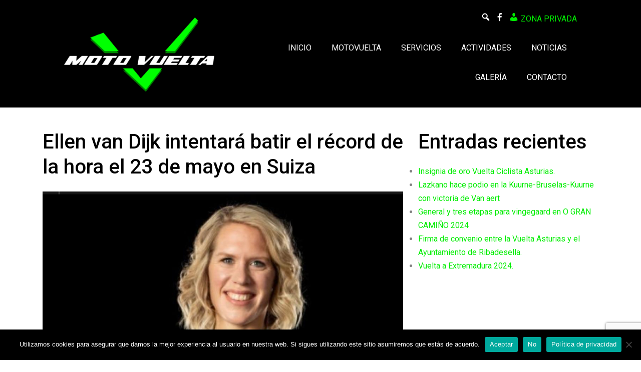

--- FILE ---
content_type: text/html; charset=UTF-8
request_url: https://www.motovuelta.es/ellen-van-dijk-intentara-batir-el-record-de-la-hora-el-23-de-mayo-en-suiza/
body_size: 11368
content:
<!doctype html>
<html lang="es" prefix="og: https://ogp.me/ns#">
<head>
	<meta charset="UTF-8">
	<meta name="viewport" content="width=device-width, initial-scale=1">
	<link rel="profile" href="https://gmpg.org/xfn/11">

	
<!-- Optimización para motores de búsqueda de Rank Math -  https://rankmath.com/ -->
<title>Ellen van Dijk intentará batir el récord de la hora el 23 de mayo en Suiza - Motovuelta</title>
<meta name="robots" content="follow, index, max-snippet:-1, max-video-preview:-1, max-image-preview:large"/>
<link rel="canonical" href="https://www.motovuelta.es/ellen-van-dijk-intentara-batir-el-record-de-la-hora-el-23-de-mayo-en-suiza/" />
<meta property="og:locale" content="es_ES" />
<meta property="og:type" content="article" />
<meta property="og:title" content="Ellen van Dijk intentará batir el récord de la hora el 23 de mayo en Suiza - Motovuelta" />
<meta property="og:description" content="Aquí os dejamos la noticia en este enlace de CICLISMO A FONDO." />
<meta property="og:url" content="https://www.motovuelta.es/ellen-van-dijk-intentara-batir-el-record-de-la-hora-el-23-de-mayo-en-suiza/" />
<meta property="og:site_name" content="Motovuelta" />
<meta property="article:section" content="Noticias" />
<meta property="og:updated_time" content="2022-04-14T07:18:51+00:00" />
<meta property="og:image" content="https://www.motovuelta.es/wp-content/uploads/2022/04/WhatsApp-Image-2022-04-14-at-9.19.20-AM.jpeg" />
<meta property="og:image:secure_url" content="https://www.motovuelta.es/wp-content/uploads/2022/04/WhatsApp-Image-2022-04-14-at-9.19.20-AM.jpeg" />
<meta property="og:image:width" content="1024" />
<meta property="og:image:height" content="856" />
<meta property="og:image:alt" content="Ellen van Dijk intentará batir el récord de la hora el 23 de mayo en Suiza" />
<meta property="og:image:type" content="image/jpeg" />
<meta property="article:published_time" content="2022-04-14T07:18:49+00:00" />
<meta property="article:modified_time" content="2022-04-14T07:18:51+00:00" />
<meta name="twitter:card" content="summary_large_image" />
<meta name="twitter:title" content="Ellen van Dijk intentará batir el récord de la hora el 23 de mayo en Suiza - Motovuelta" />
<meta name="twitter:description" content="Aquí os dejamos la noticia en este enlace de CICLISMO A FONDO." />
<meta name="twitter:image" content="https://www.motovuelta.es/wp-content/uploads/2022/04/WhatsApp-Image-2022-04-14-at-9.19.20-AM.jpeg" />
<meta name="twitter:label1" content="Escrito por" />
<meta name="twitter:data1" content="adm_zpxfcb02" />
<meta name="twitter:label2" content="Tiempo de lectura" />
<meta name="twitter:data2" content="Menos de un minuto" />
<script type="application/ld+json" class="rank-math-schema">{"@context":"https://schema.org","@graph":[{"@type":"Organization","@id":"https://www.motovuelta.es/#organization","name":"Motovuelta","logo":{"@type":"ImageObject","@id":"https://www.motovuelta.es/#logo","url":"https://www.motovuelta.es/wp-content/uploads/2020/04/logo.png","contentUrl":"https://www.motovuelta.es/wp-content/uploads/2020/04/logo.png","caption":"Motovuelta","inLanguage":"es","width":"367","height":"181"}},{"@type":"WebSite","@id":"https://www.motovuelta.es/#website","url":"https://www.motovuelta.es","name":"Motovuelta","alternateName":"Motor club Motovuelta","publisher":{"@id":"https://www.motovuelta.es/#organization"},"inLanguage":"es"},{"@type":"ImageObject","@id":"https://www.motovuelta.es/wp-content/uploads/2022/04/WhatsApp-Image-2022-04-14-at-9.19.20-AM.jpeg","url":"https://www.motovuelta.es/wp-content/uploads/2022/04/WhatsApp-Image-2022-04-14-at-9.19.20-AM.jpeg","width":"1024","height":"856","inLanguage":"es"},{"@type":"WebPage","@id":"https://www.motovuelta.es/ellen-van-dijk-intentara-batir-el-record-de-la-hora-el-23-de-mayo-en-suiza/#webpage","url":"https://www.motovuelta.es/ellen-van-dijk-intentara-batir-el-record-de-la-hora-el-23-de-mayo-en-suiza/","name":"Ellen van Dijk intentar\u00e1 batir el r\u00e9cord de la hora el 23 de mayo en Suiza - Motovuelta","datePublished":"2022-04-14T07:18:49+00:00","dateModified":"2022-04-14T07:18:51+00:00","isPartOf":{"@id":"https://www.motovuelta.es/#website"},"primaryImageOfPage":{"@id":"https://www.motovuelta.es/wp-content/uploads/2022/04/WhatsApp-Image-2022-04-14-at-9.19.20-AM.jpeg"},"inLanguage":"es"},{"@type":"Person","@id":"https://www.motovuelta.es/author/adm_zpxfcb02/","name":"adm_zpxfcb02","url":"https://www.motovuelta.es/author/adm_zpxfcb02/","image":{"@type":"ImageObject","@id":"https://www.motovuelta.es/wp-content/plugins/ultimate-member/assets/img/default_avatar.jpg","url":"https://www.motovuelta.es/wp-content/plugins/ultimate-member/assets/img/default_avatar.jpg","caption":"adm_zpxfcb02","inLanguage":"es"},"worksFor":{"@id":"https://www.motovuelta.es/#organization"}},{"@type":"NewsArticle","headline":"Ellen van Dijk intentar\u00e1 batir el r\u00e9cord de la hora el 23 de mayo en Suiza - Motovuelta","datePublished":"2022-04-14T07:18:49+00:00","dateModified":"2022-04-14T07:18:51+00:00","author":{"@id":"https://www.motovuelta.es/author/adm_zpxfcb02/","name":"adm_zpxfcb02"},"publisher":{"@id":"https://www.motovuelta.es/#organization"},"description":"Aqu\u00ed os dejamos la noticia en este\u00a0enlace\u00a0de CICLISMO A FONDO.","name":"Ellen van Dijk intentar\u00e1 batir el r\u00e9cord de la hora el 23 de mayo en Suiza - Motovuelta","@id":"https://www.motovuelta.es/ellen-van-dijk-intentara-batir-el-record-de-la-hora-el-23-de-mayo-en-suiza/#richSnippet","isPartOf":{"@id":"https://www.motovuelta.es/ellen-van-dijk-intentara-batir-el-record-de-la-hora-el-23-de-mayo-en-suiza/#webpage"},"image":{"@id":"https://www.motovuelta.es/wp-content/uploads/2022/04/WhatsApp-Image-2022-04-14-at-9.19.20-AM.jpeg"},"inLanguage":"es","mainEntityOfPage":{"@id":"https://www.motovuelta.es/ellen-van-dijk-intentara-batir-el-record-de-la-hora-el-23-de-mayo-en-suiza/#webpage"}}]}</script>
<!-- /Plugin Rank Math WordPress SEO -->

<link rel='dns-prefetch' href='//code.jquery.com' />
<link rel='dns-prefetch' href='//stackpath.bootstrapcdn.com' />
<link rel='dns-prefetch' href='//fonts.googleapis.com' />
<link rel='dns-prefetch' href='//www.googletagmanager.com' />
<link rel="alternate" type="application/rss+xml" title="Motovuelta &raquo; Feed" href="https://www.motovuelta.es/feed/" />
<link rel="alternate" type="application/rss+xml" title="Motovuelta &raquo; Feed de los comentarios" href="https://www.motovuelta.es/comments/feed/" />
<link rel="alternate" title="oEmbed (JSON)" type="application/json+oembed" href="https://www.motovuelta.es/wp-json/oembed/1.0/embed?url=https%3A%2F%2Fwww.motovuelta.es%2Fellen-van-dijk-intentara-batir-el-record-de-la-hora-el-23-de-mayo-en-suiza%2F" />
<link rel="alternate" title="oEmbed (XML)" type="text/xml+oembed" href="https://www.motovuelta.es/wp-json/oembed/1.0/embed?url=https%3A%2F%2Fwww.motovuelta.es%2Fellen-van-dijk-intentara-batir-el-record-de-la-hora-el-23-de-mayo-en-suiza%2F&#038;format=xml" />
<style id='wp-img-auto-sizes-contain-inline-css'>
img:is([sizes=auto i],[sizes^="auto," i]){contain-intrinsic-size:3000px 1500px}
/*# sourceURL=wp-img-auto-sizes-contain-inline-css */
</style>
<style id='wp-emoji-styles-inline-css'>

	img.wp-smiley, img.emoji {
		display: inline !important;
		border: none !important;
		box-shadow: none !important;
		height: 1em !important;
		width: 1em !important;
		margin: 0 0.07em !important;
		vertical-align: -0.1em !important;
		background: none !important;
		padding: 0 !important;
	}
/*# sourceURL=wp-emoji-styles-inline-css */
</style>
<style id='wp-block-library-inline-css'>
:root{--wp-block-synced-color:#7a00df;--wp-block-synced-color--rgb:122,0,223;--wp-bound-block-color:var(--wp-block-synced-color);--wp-editor-canvas-background:#ddd;--wp-admin-theme-color:#007cba;--wp-admin-theme-color--rgb:0,124,186;--wp-admin-theme-color-darker-10:#006ba1;--wp-admin-theme-color-darker-10--rgb:0,107,160.5;--wp-admin-theme-color-darker-20:#005a87;--wp-admin-theme-color-darker-20--rgb:0,90,135;--wp-admin-border-width-focus:2px}@media (min-resolution:192dpi){:root{--wp-admin-border-width-focus:1.5px}}.wp-element-button{cursor:pointer}:root .has-very-light-gray-background-color{background-color:#eee}:root .has-very-dark-gray-background-color{background-color:#313131}:root .has-very-light-gray-color{color:#eee}:root .has-very-dark-gray-color{color:#313131}:root .has-vivid-green-cyan-to-vivid-cyan-blue-gradient-background{background:linear-gradient(135deg,#00d084,#0693e3)}:root .has-purple-crush-gradient-background{background:linear-gradient(135deg,#34e2e4,#4721fb 50%,#ab1dfe)}:root .has-hazy-dawn-gradient-background{background:linear-gradient(135deg,#faaca8,#dad0ec)}:root .has-subdued-olive-gradient-background{background:linear-gradient(135deg,#fafae1,#67a671)}:root .has-atomic-cream-gradient-background{background:linear-gradient(135deg,#fdd79a,#004a59)}:root .has-nightshade-gradient-background{background:linear-gradient(135deg,#330968,#31cdcf)}:root .has-midnight-gradient-background{background:linear-gradient(135deg,#020381,#2874fc)}:root{--wp--preset--font-size--normal:16px;--wp--preset--font-size--huge:42px}.has-regular-font-size{font-size:1em}.has-larger-font-size{font-size:2.625em}.has-normal-font-size{font-size:var(--wp--preset--font-size--normal)}.has-huge-font-size{font-size:var(--wp--preset--font-size--huge)}.has-text-align-center{text-align:center}.has-text-align-left{text-align:left}.has-text-align-right{text-align:right}.has-fit-text{white-space:nowrap!important}#end-resizable-editor-section{display:none}.aligncenter{clear:both}.items-justified-left{justify-content:flex-start}.items-justified-center{justify-content:center}.items-justified-right{justify-content:flex-end}.items-justified-space-between{justify-content:space-between}.screen-reader-text{border:0;clip-path:inset(50%);height:1px;margin:-1px;overflow:hidden;padding:0;position:absolute;width:1px;word-wrap:normal!important}.screen-reader-text:focus{background-color:#ddd;clip-path:none;color:#444;display:block;font-size:1em;height:auto;left:5px;line-height:normal;padding:15px 23px 14px;text-decoration:none;top:5px;width:auto;z-index:100000}html :where(.has-border-color){border-style:solid}html :where([style*=border-top-color]){border-top-style:solid}html :where([style*=border-right-color]){border-right-style:solid}html :where([style*=border-bottom-color]){border-bottom-style:solid}html :where([style*=border-left-color]){border-left-style:solid}html :where([style*=border-width]){border-style:solid}html :where([style*=border-top-width]){border-top-style:solid}html :where([style*=border-right-width]){border-right-style:solid}html :where([style*=border-bottom-width]){border-bottom-style:solid}html :where([style*=border-left-width]){border-left-style:solid}html :where(img[class*=wp-image-]){height:auto;max-width:100%}:where(figure){margin:0 0 1em}html :where(.is-position-sticky){--wp-admin--admin-bar--position-offset:var(--wp-admin--admin-bar--height,0px)}@media screen and (max-width:600px){html :where(.is-position-sticky){--wp-admin--admin-bar--position-offset:0px}}

/*# sourceURL=wp-block-library-inline-css */
</style><style id='global-styles-inline-css'>
:root{--wp--preset--aspect-ratio--square: 1;--wp--preset--aspect-ratio--4-3: 4/3;--wp--preset--aspect-ratio--3-4: 3/4;--wp--preset--aspect-ratio--3-2: 3/2;--wp--preset--aspect-ratio--2-3: 2/3;--wp--preset--aspect-ratio--16-9: 16/9;--wp--preset--aspect-ratio--9-16: 9/16;--wp--preset--color--black: #000000;--wp--preset--color--cyan-bluish-gray: #abb8c3;--wp--preset--color--white: #ffffff;--wp--preset--color--pale-pink: #f78da7;--wp--preset--color--vivid-red: #cf2e2e;--wp--preset--color--luminous-vivid-orange: #ff6900;--wp--preset--color--luminous-vivid-amber: #fcb900;--wp--preset--color--light-green-cyan: #7bdcb5;--wp--preset--color--vivid-green-cyan: #00d084;--wp--preset--color--pale-cyan-blue: #8ed1fc;--wp--preset--color--vivid-cyan-blue: #0693e3;--wp--preset--color--vivid-purple: #9b51e0;--wp--preset--color--verde: #00FF35;--wp--preset--color--negro: #000;--wp--preset--color--blanco: #FFF;--wp--preset--color--gris-oscuro: #262626;--wp--preset--color--gris-claro: #f3f3f3;--wp--preset--gradient--vivid-cyan-blue-to-vivid-purple: linear-gradient(135deg,rgb(6,147,227) 0%,rgb(155,81,224) 100%);--wp--preset--gradient--light-green-cyan-to-vivid-green-cyan: linear-gradient(135deg,rgb(122,220,180) 0%,rgb(0,208,130) 100%);--wp--preset--gradient--luminous-vivid-amber-to-luminous-vivid-orange: linear-gradient(135deg,rgb(252,185,0) 0%,rgb(255,105,0) 100%);--wp--preset--gradient--luminous-vivid-orange-to-vivid-red: linear-gradient(135deg,rgb(255,105,0) 0%,rgb(207,46,46) 100%);--wp--preset--gradient--very-light-gray-to-cyan-bluish-gray: linear-gradient(135deg,rgb(238,238,238) 0%,rgb(169,184,195) 100%);--wp--preset--gradient--cool-to-warm-spectrum: linear-gradient(135deg,rgb(74,234,220) 0%,rgb(151,120,209) 20%,rgb(207,42,186) 40%,rgb(238,44,130) 60%,rgb(251,105,98) 80%,rgb(254,248,76) 100%);--wp--preset--gradient--blush-light-purple: linear-gradient(135deg,rgb(255,206,236) 0%,rgb(152,150,240) 100%);--wp--preset--gradient--blush-bordeaux: linear-gradient(135deg,rgb(254,205,165) 0%,rgb(254,45,45) 50%,rgb(107,0,62) 100%);--wp--preset--gradient--luminous-dusk: linear-gradient(135deg,rgb(255,203,112) 0%,rgb(199,81,192) 50%,rgb(65,88,208) 100%);--wp--preset--gradient--pale-ocean: linear-gradient(135deg,rgb(255,245,203) 0%,rgb(182,227,212) 50%,rgb(51,167,181) 100%);--wp--preset--gradient--electric-grass: linear-gradient(135deg,rgb(202,248,128) 0%,rgb(113,206,126) 100%);--wp--preset--gradient--midnight: linear-gradient(135deg,rgb(2,3,129) 0%,rgb(40,116,252) 100%);--wp--preset--font-size--small: 13px;--wp--preset--font-size--medium: 20px;--wp--preset--font-size--large: 36px;--wp--preset--font-size--x-large: 42px;--wp--preset--spacing--20: 0.44rem;--wp--preset--spacing--30: 0.67rem;--wp--preset--spacing--40: 1rem;--wp--preset--spacing--50: 1.5rem;--wp--preset--spacing--60: 2.25rem;--wp--preset--spacing--70: 3.38rem;--wp--preset--spacing--80: 5.06rem;--wp--preset--shadow--natural: 6px 6px 9px rgba(0, 0, 0, 0.2);--wp--preset--shadow--deep: 12px 12px 50px rgba(0, 0, 0, 0.4);--wp--preset--shadow--sharp: 6px 6px 0px rgba(0, 0, 0, 0.2);--wp--preset--shadow--outlined: 6px 6px 0px -3px rgb(255, 255, 255), 6px 6px rgb(0, 0, 0);--wp--preset--shadow--crisp: 6px 6px 0px rgb(0, 0, 0);}:where(.is-layout-flex){gap: 0.5em;}:where(.is-layout-grid){gap: 0.5em;}body .is-layout-flex{display: flex;}.is-layout-flex{flex-wrap: wrap;align-items: center;}.is-layout-flex > :is(*, div){margin: 0;}body .is-layout-grid{display: grid;}.is-layout-grid > :is(*, div){margin: 0;}:where(.wp-block-columns.is-layout-flex){gap: 2em;}:where(.wp-block-columns.is-layout-grid){gap: 2em;}:where(.wp-block-post-template.is-layout-flex){gap: 1.25em;}:where(.wp-block-post-template.is-layout-grid){gap: 1.25em;}.has-black-color{color: var(--wp--preset--color--black) !important;}.has-cyan-bluish-gray-color{color: var(--wp--preset--color--cyan-bluish-gray) !important;}.has-white-color{color: var(--wp--preset--color--white) !important;}.has-pale-pink-color{color: var(--wp--preset--color--pale-pink) !important;}.has-vivid-red-color{color: var(--wp--preset--color--vivid-red) !important;}.has-luminous-vivid-orange-color{color: var(--wp--preset--color--luminous-vivid-orange) !important;}.has-luminous-vivid-amber-color{color: var(--wp--preset--color--luminous-vivid-amber) !important;}.has-light-green-cyan-color{color: var(--wp--preset--color--light-green-cyan) !important;}.has-vivid-green-cyan-color{color: var(--wp--preset--color--vivid-green-cyan) !important;}.has-pale-cyan-blue-color{color: var(--wp--preset--color--pale-cyan-blue) !important;}.has-vivid-cyan-blue-color{color: var(--wp--preset--color--vivid-cyan-blue) !important;}.has-vivid-purple-color{color: var(--wp--preset--color--vivid-purple) !important;}.has-black-background-color{background-color: var(--wp--preset--color--black) !important;}.has-cyan-bluish-gray-background-color{background-color: var(--wp--preset--color--cyan-bluish-gray) !important;}.has-white-background-color{background-color: var(--wp--preset--color--white) !important;}.has-pale-pink-background-color{background-color: var(--wp--preset--color--pale-pink) !important;}.has-vivid-red-background-color{background-color: var(--wp--preset--color--vivid-red) !important;}.has-luminous-vivid-orange-background-color{background-color: var(--wp--preset--color--luminous-vivid-orange) !important;}.has-luminous-vivid-amber-background-color{background-color: var(--wp--preset--color--luminous-vivid-amber) !important;}.has-light-green-cyan-background-color{background-color: var(--wp--preset--color--light-green-cyan) !important;}.has-vivid-green-cyan-background-color{background-color: var(--wp--preset--color--vivid-green-cyan) !important;}.has-pale-cyan-blue-background-color{background-color: var(--wp--preset--color--pale-cyan-blue) !important;}.has-vivid-cyan-blue-background-color{background-color: var(--wp--preset--color--vivid-cyan-blue) !important;}.has-vivid-purple-background-color{background-color: var(--wp--preset--color--vivid-purple) !important;}.has-black-border-color{border-color: var(--wp--preset--color--black) !important;}.has-cyan-bluish-gray-border-color{border-color: var(--wp--preset--color--cyan-bluish-gray) !important;}.has-white-border-color{border-color: var(--wp--preset--color--white) !important;}.has-pale-pink-border-color{border-color: var(--wp--preset--color--pale-pink) !important;}.has-vivid-red-border-color{border-color: var(--wp--preset--color--vivid-red) !important;}.has-luminous-vivid-orange-border-color{border-color: var(--wp--preset--color--luminous-vivid-orange) !important;}.has-luminous-vivid-amber-border-color{border-color: var(--wp--preset--color--luminous-vivid-amber) !important;}.has-light-green-cyan-border-color{border-color: var(--wp--preset--color--light-green-cyan) !important;}.has-vivid-green-cyan-border-color{border-color: var(--wp--preset--color--vivid-green-cyan) !important;}.has-pale-cyan-blue-border-color{border-color: var(--wp--preset--color--pale-cyan-blue) !important;}.has-vivid-cyan-blue-border-color{border-color: var(--wp--preset--color--vivid-cyan-blue) !important;}.has-vivid-purple-border-color{border-color: var(--wp--preset--color--vivid-purple) !important;}.has-vivid-cyan-blue-to-vivid-purple-gradient-background{background: var(--wp--preset--gradient--vivid-cyan-blue-to-vivid-purple) !important;}.has-light-green-cyan-to-vivid-green-cyan-gradient-background{background: var(--wp--preset--gradient--light-green-cyan-to-vivid-green-cyan) !important;}.has-luminous-vivid-amber-to-luminous-vivid-orange-gradient-background{background: var(--wp--preset--gradient--luminous-vivid-amber-to-luminous-vivid-orange) !important;}.has-luminous-vivid-orange-to-vivid-red-gradient-background{background: var(--wp--preset--gradient--luminous-vivid-orange-to-vivid-red) !important;}.has-very-light-gray-to-cyan-bluish-gray-gradient-background{background: var(--wp--preset--gradient--very-light-gray-to-cyan-bluish-gray) !important;}.has-cool-to-warm-spectrum-gradient-background{background: var(--wp--preset--gradient--cool-to-warm-spectrum) !important;}.has-blush-light-purple-gradient-background{background: var(--wp--preset--gradient--blush-light-purple) !important;}.has-blush-bordeaux-gradient-background{background: var(--wp--preset--gradient--blush-bordeaux) !important;}.has-luminous-dusk-gradient-background{background: var(--wp--preset--gradient--luminous-dusk) !important;}.has-pale-ocean-gradient-background{background: var(--wp--preset--gradient--pale-ocean) !important;}.has-electric-grass-gradient-background{background: var(--wp--preset--gradient--electric-grass) !important;}.has-midnight-gradient-background{background: var(--wp--preset--gradient--midnight) !important;}.has-small-font-size{font-size: var(--wp--preset--font-size--small) !important;}.has-medium-font-size{font-size: var(--wp--preset--font-size--medium) !important;}.has-large-font-size{font-size: var(--wp--preset--font-size--large) !important;}.has-x-large-font-size{font-size: var(--wp--preset--font-size--x-large) !important;}
/*# sourceURL=global-styles-inline-css */
</style>

<style id='classic-theme-styles-inline-css'>
/*! This file is auto-generated */
.wp-block-button__link{color:#fff;background-color:#32373c;border-radius:9999px;box-shadow:none;text-decoration:none;padding:calc(.667em + 2px) calc(1.333em + 2px);font-size:1.125em}.wp-block-file__button{background:#32373c;color:#fff;text-decoration:none}
/*# sourceURL=/wp-includes/css/classic-themes.min.css */
</style>
<link rel='stylesheet' id='contact-form-7-css' href='https://www.motovuelta.es/wp-content/plugins/contact-form-7/includes/css/styles.css?ver=6.1.4' media='all' />
<link rel='stylesheet' id='cookie-notice-front-css' href='https://www.motovuelta.es/wp-content/plugins/cookie-notice/css/front.min.css?ver=2.5.11' media='all' />
<link rel='stylesheet' id='dashicons-css' href='https://www.motovuelta.es/wp-includes/css/dashicons.min.css?ver=6.9' media='all' />
<link rel='stylesheet' id='motovuelta-bootstrap-css' href='https://stackpath.bootstrapcdn.com/bootstrap/4.4.1/css/bootstrap.min.css?ver=6.9' media='all' />
<link rel='stylesheet' id='google_fonts-css' href='https://fonts.googleapis.com/css?family=Roboto%3A400%2C500%2C700&#038;display=swap&#038;ver=6.9' media='all' />
<link rel='stylesheet' id='motovuelta-style-css' href='https://www.motovuelta.es/wp-content/themes/motovuelta/style.css?ver=1.0.0' media='all' />
<link rel='stylesheet' id='wp-featherlight-css' href='https://www.motovuelta.es/wp-content/plugins/wp-featherlight/css/wp-featherlight.min.css?ver=1.3.4' media='all' />
<link rel='stylesheet' id='um_modal-css' href='https://www.motovuelta.es/wp-content/plugins/ultimate-member/assets/css/um-modal.min.css?ver=2.11.1' media='all' />
<link rel='stylesheet' id='um_ui-css' href='https://www.motovuelta.es/wp-content/plugins/ultimate-member/assets/libs/jquery-ui/jquery-ui.min.css?ver=1.13.2' media='all' />
<link rel='stylesheet' id='um_tipsy-css' href='https://www.motovuelta.es/wp-content/plugins/ultimate-member/assets/libs/tipsy/tipsy.min.css?ver=1.0.0a' media='all' />
<link rel='stylesheet' id='um_raty-css' href='https://www.motovuelta.es/wp-content/plugins/ultimate-member/assets/libs/raty/um-raty.min.css?ver=2.6.0' media='all' />
<link rel='stylesheet' id='select2-css' href='https://www.motovuelta.es/wp-content/plugins/ultimate-member/assets/libs/select2/select2.min.css?ver=4.0.13' media='all' />
<link rel='stylesheet' id='um_fileupload-css' href='https://www.motovuelta.es/wp-content/plugins/ultimate-member/assets/css/um-fileupload.min.css?ver=2.11.1' media='all' />
<link rel='stylesheet' id='um_confirm-css' href='https://www.motovuelta.es/wp-content/plugins/ultimate-member/assets/libs/um-confirm/um-confirm.min.css?ver=1.0' media='all' />
<link rel='stylesheet' id='um_datetime-css' href='https://www.motovuelta.es/wp-content/plugins/ultimate-member/assets/libs/pickadate/default.min.css?ver=3.6.2' media='all' />
<link rel='stylesheet' id='um_datetime_date-css' href='https://www.motovuelta.es/wp-content/plugins/ultimate-member/assets/libs/pickadate/default.date.min.css?ver=3.6.2' media='all' />
<link rel='stylesheet' id='um_datetime_time-css' href='https://www.motovuelta.es/wp-content/plugins/ultimate-member/assets/libs/pickadate/default.time.min.css?ver=3.6.2' media='all' />
<link rel='stylesheet' id='um_fonticons_ii-css' href='https://www.motovuelta.es/wp-content/plugins/ultimate-member/assets/libs/legacy/fonticons/fonticons-ii.min.css?ver=2.11.1' media='all' />
<link rel='stylesheet' id='um_fonticons_fa-css' href='https://www.motovuelta.es/wp-content/plugins/ultimate-member/assets/libs/legacy/fonticons/fonticons-fa.min.css?ver=2.11.1' media='all' />
<link rel='stylesheet' id='um_fontawesome-css' href='https://www.motovuelta.es/wp-content/plugins/ultimate-member/assets/css/um-fontawesome.min.css?ver=6.5.2' media='all' />
<link rel='stylesheet' id='um_common-css' href='https://www.motovuelta.es/wp-content/plugins/ultimate-member/assets/css/common.min.css?ver=2.11.1' media='all' />
<link rel='stylesheet' id='um_responsive-css' href='https://www.motovuelta.es/wp-content/plugins/ultimate-member/assets/css/um-responsive.min.css?ver=2.11.1' media='all' />
<link rel='stylesheet' id='um_styles-css' href='https://www.motovuelta.es/wp-content/plugins/ultimate-member/assets/css/um-styles.min.css?ver=2.11.1' media='all' />
<link rel='stylesheet' id='um_crop-css' href='https://www.motovuelta.es/wp-content/plugins/ultimate-member/assets/libs/cropper/cropper.min.css?ver=1.6.1' media='all' />
<link rel='stylesheet' id='um_profile-css' href='https://www.motovuelta.es/wp-content/plugins/ultimate-member/assets/css/um-profile.min.css?ver=2.11.1' media='all' />
<link rel='stylesheet' id='um_account-css' href='https://www.motovuelta.es/wp-content/plugins/ultimate-member/assets/css/um-account.min.css?ver=2.11.1' media='all' />
<link rel='stylesheet' id='um_misc-css' href='https://www.motovuelta.es/wp-content/plugins/ultimate-member/assets/css/um-misc.min.css?ver=2.11.1' media='all' />
<link rel='stylesheet' id='um_default_css-css' href='https://www.motovuelta.es/wp-content/plugins/ultimate-member/assets/css/um-old-default.min.css?ver=2.11.1' media='all' />
<link rel='stylesheet' id='wp-block-paragraph-css' href='https://www.motovuelta.es/wp-includes/blocks/paragraph/style.min.css?ver=6.9' media='all' />
<script id="cookie-notice-front-js-before">
var cnArgs = {"ajaxUrl":"https:\/\/www.motovuelta.es\/wp-admin\/admin-ajax.php","nonce":"c1fb73f3de","hideEffect":"fade","position":"bottom","onScroll":false,"onScrollOffset":100,"onClick":false,"cookieName":"cookie_notice_accepted","cookieTime":2592000,"cookieTimeRejected":2592000,"globalCookie":false,"redirection":true,"cache":false,"revokeCookies":false,"revokeCookiesOpt":"automatic"};

//# sourceURL=cookie-notice-front-js-before
</script>
<script src="https://www.motovuelta.es/wp-content/plugins/cookie-notice/js/front.min.js?ver=2.5.11" id="cookie-notice-front-js"></script>
<script src="https://code.jquery.com/jquery-3.1.1.min.js?ver=3.1.1" id="jquery-js"></script>
<script src="https://www.motovuelta.es/wp-content/plugins/ultimate-member/assets/js/um-gdpr.min.js?ver=2.11.1" id="um-gdpr-js"></script>
<link rel="https://api.w.org/" href="https://www.motovuelta.es/wp-json/" /><link rel="alternate" title="JSON" type="application/json" href="https://www.motovuelta.es/wp-json/wp/v2/posts/3895" /><link rel="EditURI" type="application/rsd+xml" title="RSD" href="https://www.motovuelta.es/xmlrpc.php?rsd" />
<meta name="generator" content="WordPress 6.9" />
<link rel='shortlink' href='https://www.motovuelta.es/?p=3895' />
<meta name="generator" content="Site Kit by Google 1.168.0" /><link rel="icon" href="https://www.motovuelta.es/wp-content/uploads/2020/04/favicon-150x150.png" sizes="32x32" />
<link rel="icon" href="https://www.motovuelta.es/wp-content/uploads/2020/04/favicon.png" sizes="192x192" />
<link rel="apple-touch-icon" href="https://www.motovuelta.es/wp-content/uploads/2020/04/favicon.png" />
<meta name="msapplication-TileImage" content="https://www.motovuelta.es/wp-content/uploads/2020/04/favicon.png" />
</head>

<body class="wp-singular post-template-default single single-post postid-3895 single-format-standard wp-custom-logo wp-theme-motovuelta cookies-not-set wp-featherlight-captions">
<div id="page" class="site">
	<a class="skip-link screen-reader-text" href="#primary">Skip to content</a>

<header id="masthead" class="masthead site-header">

		<div id="top_header" class="pt-4">
			<div>
				<ul class="menu position-relative">
					<li id="icono_buscador" class="menu-item"><a href="#"><span class="dashicons dashicons-search"></span></a></li>
					<div id="buscador" class="position-absolute">
						<form role="search" method="get" class="search-form" action="https://www.motovuelta.es/">
	<label>
		<span class="screen-reader-text"></span>
		<input type="search" class="search-field" placeholder="Buscar &hellip;" value="" name="s" />
	</label>
	<button type="submit" class="search-submit"><span class="dashicons dashicons-search"></span></button>
</form>					</div>
<li class='menu-item'><a href='https://www.facebook.com/pages/Moto-Club-Motovuelta/403472829799262' target='_blank'><span class='dashicons dashicons-facebook-alt'></span></a></li><li class='menu-item'><a class='text-uppercase has-verde-color' href='/login/'><span class='dashicons dashicons-admin-users'></span>&nbsp;Zona privada</a></li>					
				</ul>
			</div>
		</div>
		<div id="header">
			<div class="site-branding">
				<a href="https://www.motovuelta.es/" class="custom-logo-link" rel="home"><img width="367" height="181" src="https://www.motovuelta.es/wp-content/uploads/2020/04/logo.png" class="custom-logo" alt="Motovuelta" decoding="async" fetchpriority="high" srcset="https://www.motovuelta.es/wp-content/uploads/2020/04/logo.png 367w, https://www.motovuelta.es/wp-content/uploads/2020/04/logo-300x148.png 300w" sizes="(max-width: 367px) 100vw, 367px" /></a>					<p class="site-title"><a href="https://www.motovuelta.es/" rel="home">Motovuelta</a></p>
										<p class="site-description">Motos de seguridad para pruebas deportivas</p>
							</div><!-- .site-branding -->

			<nav id="site-navigation" class="main-navigation">
				<button class="menu-toggle" aria-controls="primary-menu" aria-expanded="false"><span class="dashicons dashicons-menu-alt3"></span></button>
				<div class="menu-menu-cabecera-container"><ul id="menu-cabecera" class="menu"><li id="menu-item-24" class="menu-item menu-item-type-post_type menu-item-object-page menu-item-home menu-item-24"><a href="https://www.motovuelta.es/">Inicio</a></li>
<li id="menu-item-29" class="menu-item menu-item-type-post_type menu-item-object-page menu-item-29"><a href="https://www.motovuelta.es/motovuelta/">Motovuelta</a></li>
<li id="menu-item-3565" class="menu-item menu-item-type-custom menu-item-object-custom menu-item-3565"><a href="https://www.motovuelta.es/servicios/">Servicios</a></li>
<li id="menu-item-25" class="menu-item menu-item-type-post_type menu-item-object-page menu-item-25"><a href="https://www.motovuelta.es/actividades/">Actividades</a></li>
<li id="menu-item-30" class="menu-item menu-item-type-post_type menu-item-object-page current_page_parent menu-item-30"><a href="https://www.motovuelta.es/noticias/">Noticias</a></li>
<li id="menu-item-375" class="menu-item menu-item-type-post_type menu-item-object-page menu-item-375"><a href="https://www.motovuelta.es/galeria/">Galería</a></li>
<li id="menu-item-151" class="menu-item menu-item-type-post_type menu-item-object-page menu-item-151"><a href="https://www.motovuelta.es/contacto/">Contacto</a></li>
</ul></div>			</nav><!-- #site-navigation -->
		</div>
	</header><!-- #masthead -->

		

<div id="content" class="site-content container"><div id='grid-sidebar'>		
		<main id="primary" class="site-main">

			
<article id="post-3895" class="post-3895 post type-post status-publish format-standard has-post-thumbnail hentry category-noticias">
	<header class="entry-header">
		<h1 class="entry-title">Ellen van Dijk intentará batir el récord de la hora el 23 de mayo en Suiza</h1>		
	</header><!-- .entry-header -->

	
			<div class="post-thumbnail">
				<img width="1024" height="856" src="https://www.motovuelta.es/wp-content/uploads/2022/04/WhatsApp-Image-2022-04-14-at-9.19.20-AM.jpeg" class="attachment-post-thumbnail size-post-thumbnail wp-post-image" alt="" decoding="async" srcset="https://www.motovuelta.es/wp-content/uploads/2022/04/WhatsApp-Image-2022-04-14-at-9.19.20-AM.jpeg 1024w, https://www.motovuelta.es/wp-content/uploads/2022/04/WhatsApp-Image-2022-04-14-at-9.19.20-AM-300x251.jpeg 300w, https://www.motovuelta.es/wp-content/uploads/2022/04/WhatsApp-Image-2022-04-14-at-9.19.20-AM-768x642.jpeg 768w" sizes="(max-width: 1024px) 100vw, 1024px" />			</div><!-- .post-thumbnail -->

		
			<div class="entry-meta mt-4">
			<span class="posted-on"><a href="https://www.motovuelta.es/ellen-van-dijk-intentara-batir-el-record-de-la-hora-el-23-de-mayo-en-suiza/" rel="bookmark"><time class="entry-date published" datetime="2022-04-14T07:18:49+00:00">14/04/2022</time><time class="updated" datetime="2022-04-14T07:18:51+00:00">14/04/2022</time></a></span>		</div><!-- .entry-meta -->
	
	<div class="entry-content">
		
<p>Aquí os dejamos la noticia en este <a href="https://www.ciclismoafondo.es/competicion/noticias-resultados-ciclismo/ellen-van-dijk-intentara-batir-record-hora-23-mayo-en-suiza_254833_102.html?fbclid=IwAR0C5H5L5xLnY9V2XLk-d7gLuQOkohQYfhw4SZO_MR_8B80Hu8D6VdrXd6s" target="_blank" rel="noreferrer noopener nofollow">enlace</a> de CICLISMO A FONDO.</p>
	</div><!-- .entry-content -->

</article><!-- #post-3895 -->

		</main><!-- #main -->


<aside id="secondary" class="widget-area">

		<section id="recent-posts-2" class="widget widget_recent_entries">
		<h3 class="widget-title">Entradas recientes</h3>
		<ul>
											<li>
					<a href="https://www.motovuelta.es/insignia-de-oro-vuelta-ciclista-asturias/">Insignia de oro Vuelta Ciclista Asturias.</a>
									</li>
											<li>
					<a href="https://www.motovuelta.es/lazkano-hace-podio-en-la-kuurne-bruselas-kuurne-con-victoria-de-van-aert/">Lazkano hace podio en la Kuurne-Bruselas-Kuurne con victoria de Van aert</a>
									</li>
											<li>
					<a href="https://www.motovuelta.es/general-y-tres-etapas-para-vingegard-en-o-gran-camino-2024/">General y tres etapas para vingegaard en O GRAN CAMIÑO 2024</a>
									</li>
											<li>
					<a href="https://www.motovuelta.es/firma-de-convenio-entre-la-vuelta-asturias-y-el-ayuntamiento-de-ribadesella/">Firma de convenio entre la Vuelta Asturias y el Ayuntamiento de Ribadesella.</a>
									</li>
											<li>
					<a href="https://www.motovuelta.es/vuelta-a-extremadura-2024/">Vuelta a Extremadura 2024.</a>
									</li>
					</ul>

		</section></aside><!-- #secondary -->
</div>	</div><!-- #content -->
	<div id="prefoot">
		<div class="container">
			<section id="block-3" class="widget widget_block"><h2 align="center">COLABORADORES</h2>
<div align="center"><img decoding="async" src="https://www.motovuelta.es/wp-content/uploads/2022/04/La-competencia_new-1.png"><img decoding="async" src="https://www.motovuelta.es/wp-content/uploads/2022/04/La-comtienda_new.png"><p></p>
</div>
<div align="center"><img decoding="async" src="https://www.motovuelta.es/wp-content/uploads/2022/04/excelia_2_new.png"><img decoding="async" src="https://www.motovuelta.es/wp-content/uploads/2022/04/Dunlop_2_new.png"><img decoding="async" src="https://www.motovuelta.es/wp-content/uploads/2022/04/logo_maglia_new.png"></div></section>		</div>
	</div>
	<footer id="colophon" class="site-footer">
		<div id="pie" class="container">
			<div>
<a href="https://www.motovuelta.es/" class="custom-logo-link" rel="home"><img width="367" height="181" src="https://www.motovuelta.es/wp-content/uploads/2020/04/logo.png" class="custom-logo" alt="Motovuelta" decoding="async" srcset="https://www.motovuelta.es/wp-content/uploads/2020/04/logo.png 367w, https://www.motovuelta.es/wp-content/uploads/2020/04/logo-300x148.png 300w" sizes="(max-width: 367px) 100vw, 367px" /></a>			</div>
			<div>
				<p>Tfn.: <a href="tel:619 424 132">619 424 132</a></br>
				<a href="www.motovuelta.es">www.motovuelta.es</a></br>
				<a href="mailto:info@motovuelta.es">info@motovuelta.es</a></p>
<p><a class='text-uppercase has-verde-color' href='/login/'><span class='dashicons dashicons-admin-users'></span>&nbsp;Zona privada</a></p><nav class="menu-menu-pie-container"><ul id="menu-pie" class="nav d-flex flex-wrap justify-content-center text-uppercase"><li id="menu-item-33" class="menu-item menu-item-type-post_type menu-item-object-page menu-item-33"><a href="https://www.motovuelta.es/aviso-legal/">Aviso legal</a></li>
<li id="menu-item-32" class="menu-item menu-item-type-post_type menu-item-object-page menu-item-32"><a href="https://www.motovuelta.es/cookies/">Cookies</a></li>
</ul></nav>			</div>
		</div>
	</footer><!-- #colophon -->
</div><!-- #page -->


<div id="um_upload_single" style="display:none;"></div>

<div id="um_view_photo" style="display:none;">
	<a href="javascript:void(0);" data-action="um_remove_modal" class="um-modal-close" aria-label="Cerrar la vista emergente de la foto">
		<i class="um-faicon-times"></i>
	</a>

	<div class="um-modal-body photo">
		<div class="um-modal-photo"></div>
	</div>
</div>
<script type="speculationrules">
{"prefetch":[{"source":"document","where":{"and":[{"href_matches":"/*"},{"not":{"href_matches":["/wp-*.php","/wp-admin/*","/wp-content/uploads/*","/wp-content/*","/wp-content/plugins/*","/wp-content/themes/motovuelta/*","/*\\?(.+)"]}},{"not":{"selector_matches":"a[rel~=\"nofollow\"]"}},{"not":{"selector_matches":".no-prefetch, .no-prefetch a"}}]},"eagerness":"conservative"}]}
</script>
	<a class="scroll-top"><span class="dashicons dashicons-arrow-up-alt2"></span></a>
<script src="https://www.motovuelta.es/wp-includes/js/dist/hooks.min.js?ver=dd5603f07f9220ed27f1" id="wp-hooks-js"></script>
<script src="https://www.motovuelta.es/wp-includes/js/dist/i18n.min.js?ver=c26c3dc7bed366793375" id="wp-i18n-js"></script>
<script id="wp-i18n-js-after">
wp.i18n.setLocaleData( { 'text direction\u0004ltr': [ 'ltr' ] } );
//# sourceURL=wp-i18n-js-after
</script>
<script src="https://www.motovuelta.es/wp-content/plugins/contact-form-7/includes/swv/js/index.js?ver=6.1.4" id="swv-js"></script>
<script id="contact-form-7-js-translations">
( function( domain, translations ) {
	var localeData = translations.locale_data[ domain ] || translations.locale_data.messages;
	localeData[""].domain = domain;
	wp.i18n.setLocaleData( localeData, domain );
} )( "contact-form-7", {"translation-revision-date":"2025-12-01 15:45:40+0000","generator":"GlotPress\/4.0.3","domain":"messages","locale_data":{"messages":{"":{"domain":"messages","plural-forms":"nplurals=2; plural=n != 1;","lang":"es"},"This contact form is placed in the wrong place.":["Este formulario de contacto est\u00e1 situado en el lugar incorrecto."],"Error:":["Error:"]}},"comment":{"reference":"includes\/js\/index.js"}} );
//# sourceURL=contact-form-7-js-translations
</script>
<script id="contact-form-7-js-before">
var wpcf7 = {
    "api": {
        "root": "https:\/\/www.motovuelta.es\/wp-json\/",
        "namespace": "contact-form-7\/v1"
    }
};
//# sourceURL=contact-form-7-js-before
</script>
<script src="https://www.motovuelta.es/wp-content/plugins/contact-form-7/includes/js/index.js?ver=6.1.4" id="contact-form-7-js"></script>
<script src="https://www.motovuelta.es/wp-content/themes/motovuelta/js/navigation.js?ver=1.0.0" id="motovuelta-navigation-js"></script>
<script src="https://www.motovuelta.es/wp-content/themes/motovuelta/js/skip-link-focus-fix.js?ver=1.0.0" id="motovuelta-skip-link-focus-fix-js"></script>
<script src="https://www.motovuelta.es/wp-content/themes/motovuelta/js/custom.js?ver=1.0.0" id="motovuelta-js-js"></script>
<script src="https://www.google.com/recaptcha/api.js?render=6LfD4ckZAAAAAC8Juptm8lq08fHa3c9bbMNggJir&amp;ver=3.0" id="google-recaptcha-js"></script>
<script src="https://www.motovuelta.es/wp-includes/js/dist/vendor/wp-polyfill.min.js?ver=3.15.0" id="wp-polyfill-js"></script>
<script id="wpcf7-recaptcha-js-before">
var wpcf7_recaptcha = {
    "sitekey": "6LfD4ckZAAAAAC8Juptm8lq08fHa3c9bbMNggJir",
    "actions": {
        "homepage": "homepage",
        "contactform": "contactform"
    }
};
//# sourceURL=wpcf7-recaptcha-js-before
</script>
<script src="https://www.motovuelta.es/wp-content/plugins/contact-form-7/modules/recaptcha/index.js?ver=6.1.4" id="wpcf7-recaptcha-js"></script>
<script src="https://www.motovuelta.es/wp-content/plugins/wp-featherlight/js/wpFeatherlight.pkgd.min.js?ver=1.3.4" id="wp-featherlight-js"></script>
<script src="https://www.motovuelta.es/wp-includes/js/underscore.min.js?ver=1.13.7" id="underscore-js"></script>
<script id="wp-util-js-extra">
var _wpUtilSettings = {"ajax":{"url":"/wp-admin/admin-ajax.php"}};
//# sourceURL=wp-util-js-extra
</script>
<script src="https://www.motovuelta.es/wp-includes/js/wp-util.min.js?ver=6.9" id="wp-util-js"></script>
<script src="https://www.motovuelta.es/wp-content/plugins/ultimate-member/assets/libs/tipsy/tipsy.min.js?ver=1.0.0a" id="um_tipsy-js"></script>
<script src="https://www.motovuelta.es/wp-content/plugins/ultimate-member/assets/libs/um-confirm/um-confirm.min.js?ver=1.0" id="um_confirm-js"></script>
<script src="https://www.motovuelta.es/wp-content/plugins/ultimate-member/assets/libs/pickadate/picker.min.js?ver=3.6.2" id="um_datetime-js"></script>
<script src="https://www.motovuelta.es/wp-content/plugins/ultimate-member/assets/libs/pickadate/picker.date.min.js?ver=3.6.2" id="um_datetime_date-js"></script>
<script src="https://www.motovuelta.es/wp-content/plugins/ultimate-member/assets/libs/pickadate/picker.time.min.js?ver=3.6.2" id="um_datetime_time-js"></script>
<script src="https://www.motovuelta.es/wp-content/plugins/ultimate-member/assets/libs/pickadate/translations/es_ES.min.js?ver=3.6.2" id="um_datetime_locale-js"></script>
<script id="um_common-js-extra">
var um_common_variables = {"locale":"es_ES"};
var um_common_variables = {"locale":"es_ES"};
//# sourceURL=um_common-js-extra
</script>
<script src="https://www.motovuelta.es/wp-content/plugins/ultimate-member/assets/js/common.min.js?ver=2.11.1" id="um_common-js"></script>
<script src="https://www.motovuelta.es/wp-content/plugins/ultimate-member/assets/libs/cropper/cropper.min.js?ver=1.6.1" id="um_crop-js"></script>
<script id="um_frontend_common-js-extra">
var um_frontend_common_variables = [];
//# sourceURL=um_frontend_common-js-extra
</script>
<script src="https://www.motovuelta.es/wp-content/plugins/ultimate-member/assets/js/common-frontend.min.js?ver=2.11.1" id="um_frontend_common-js"></script>
<script src="https://www.motovuelta.es/wp-content/plugins/ultimate-member/assets/js/um-modal.min.js?ver=2.11.1" id="um_modal-js"></script>
<script src="https://www.motovuelta.es/wp-content/plugins/ultimate-member/assets/libs/jquery-form/jquery-form.min.js?ver=2.11.1" id="um_jquery_form-js"></script>
<script src="https://www.motovuelta.es/wp-content/plugins/ultimate-member/assets/libs/fileupload/fileupload.js?ver=2.11.1" id="um_fileupload-js"></script>
<script src="https://www.motovuelta.es/wp-content/plugins/ultimate-member/assets/js/um-functions.min.js?ver=2.11.1" id="um_functions-js"></script>
<script src="https://www.motovuelta.es/wp-content/plugins/ultimate-member/assets/js/um-responsive.min.js?ver=2.11.1" id="um_responsive-js"></script>
<script src="https://www.motovuelta.es/wp-content/plugins/ultimate-member/assets/js/um-conditional.min.js?ver=2.11.1" id="um_conditional-js"></script>
<script src="https://www.motovuelta.es/wp-content/plugins/ultimate-member/assets/libs/select2/select2.full.min.js?ver=4.0.13" id="select2-js"></script>
<script src="https://www.motovuelta.es/wp-content/plugins/ultimate-member/assets/libs/select2/i18n/es.js?ver=4.0.13" id="um_select2_locale-js"></script>
<script id="um_raty-js-translations">
( function( domain, translations ) {
	var localeData = translations.locale_data[ domain ] || translations.locale_data.messages;
	localeData[""].domain = domain;
	wp.i18n.setLocaleData( localeData, domain );
} )( "ultimate-member", {"translation-revision-date":"2025-08-28 17:17:14+0000","generator":"GlotPress\/4.0.1","domain":"messages","locale_data":{"messages":{"":{"domain":"messages","plural-forms":"nplurals=2; plural=n != 1;","lang":"es"},"Cancel this rating!":["\u00a1Cancelar esta puntuaci\u00f3n!"],"Not rated yet!":["\u00a1A\u00fan no puntuado!"]}},"comment":{"reference":"assets\/libs\/raty\/um-raty.js"}} );
//# sourceURL=um_raty-js-translations
</script>
<script src="https://www.motovuelta.es/wp-content/plugins/ultimate-member/assets/libs/raty/um-raty.min.js?ver=2.6.0" id="um_raty-js"></script>
<script id="um_scripts-js-extra">
var um_scripts = {"max_upload_size":"2097152","nonce":"93717ac74b"};
//# sourceURL=um_scripts-js-extra
</script>
<script src="https://www.motovuelta.es/wp-content/plugins/ultimate-member/assets/js/um-scripts.min.js?ver=2.11.1" id="um_scripts-js"></script>
<script id="um_profile-js-translations">
( function( domain, translations ) {
	var localeData = translations.locale_data[ domain ] || translations.locale_data.messages;
	localeData[""].domain = domain;
	wp.i18n.setLocaleData( localeData, domain );
} )( "ultimate-member", {"translation-revision-date":"2025-08-28 17:17:14+0000","generator":"GlotPress\/4.0.1","domain":"messages","locale_data":{"messages":{"":{"domain":"messages","plural-forms":"nplurals=2; plural=n != 1;","lang":"es"},"Are you sure that you want to delete this user?":["\u00bfSeguro que quieres borrar este usuario?"],"Upload a cover photo":["Subir una foto de portada"]}},"comment":{"reference":"assets\/js\/um-profile.js"}} );
//# sourceURL=um_profile-js-translations
</script>
<script src="https://www.motovuelta.es/wp-content/plugins/ultimate-member/assets/js/um-profile.min.js?ver=2.11.1" id="um_profile-js"></script>
<script src="https://www.motovuelta.es/wp-content/plugins/ultimate-member/assets/js/um-account.min.js?ver=2.11.1" id="um_account-js"></script>
<script id="wp-emoji-settings" type="application/json">
{"baseUrl":"https://s.w.org/images/core/emoji/17.0.2/72x72/","ext":".png","svgUrl":"https://s.w.org/images/core/emoji/17.0.2/svg/","svgExt":".svg","source":{"concatemoji":"https://www.motovuelta.es/wp-includes/js/wp-emoji-release.min.js?ver=6.9"}}
</script>
<script type="module">
/*! This file is auto-generated */
const a=JSON.parse(document.getElementById("wp-emoji-settings").textContent),o=(window._wpemojiSettings=a,"wpEmojiSettingsSupports"),s=["flag","emoji"];function i(e){try{var t={supportTests:e,timestamp:(new Date).valueOf()};sessionStorage.setItem(o,JSON.stringify(t))}catch(e){}}function c(e,t,n){e.clearRect(0,0,e.canvas.width,e.canvas.height),e.fillText(t,0,0);t=new Uint32Array(e.getImageData(0,0,e.canvas.width,e.canvas.height).data);e.clearRect(0,0,e.canvas.width,e.canvas.height),e.fillText(n,0,0);const a=new Uint32Array(e.getImageData(0,0,e.canvas.width,e.canvas.height).data);return t.every((e,t)=>e===a[t])}function p(e,t){e.clearRect(0,0,e.canvas.width,e.canvas.height),e.fillText(t,0,0);var n=e.getImageData(16,16,1,1);for(let e=0;e<n.data.length;e++)if(0!==n.data[e])return!1;return!0}function u(e,t,n,a){switch(t){case"flag":return n(e,"\ud83c\udff3\ufe0f\u200d\u26a7\ufe0f","\ud83c\udff3\ufe0f\u200b\u26a7\ufe0f")?!1:!n(e,"\ud83c\udde8\ud83c\uddf6","\ud83c\udde8\u200b\ud83c\uddf6")&&!n(e,"\ud83c\udff4\udb40\udc67\udb40\udc62\udb40\udc65\udb40\udc6e\udb40\udc67\udb40\udc7f","\ud83c\udff4\u200b\udb40\udc67\u200b\udb40\udc62\u200b\udb40\udc65\u200b\udb40\udc6e\u200b\udb40\udc67\u200b\udb40\udc7f");case"emoji":return!a(e,"\ud83e\u1fac8")}return!1}function f(e,t,n,a){let r;const o=(r="undefined"!=typeof WorkerGlobalScope&&self instanceof WorkerGlobalScope?new OffscreenCanvas(300,150):document.createElement("canvas")).getContext("2d",{willReadFrequently:!0}),s=(o.textBaseline="top",o.font="600 32px Arial",{});return e.forEach(e=>{s[e]=t(o,e,n,a)}),s}function r(e){var t=document.createElement("script");t.src=e,t.defer=!0,document.head.appendChild(t)}a.supports={everything:!0,everythingExceptFlag:!0},new Promise(t=>{let n=function(){try{var e=JSON.parse(sessionStorage.getItem(o));if("object"==typeof e&&"number"==typeof e.timestamp&&(new Date).valueOf()<e.timestamp+604800&&"object"==typeof e.supportTests)return e.supportTests}catch(e){}return null}();if(!n){if("undefined"!=typeof Worker&&"undefined"!=typeof OffscreenCanvas&&"undefined"!=typeof URL&&URL.createObjectURL&&"undefined"!=typeof Blob)try{var e="postMessage("+f.toString()+"("+[JSON.stringify(s),u.toString(),c.toString(),p.toString()].join(",")+"));",a=new Blob([e],{type:"text/javascript"});const r=new Worker(URL.createObjectURL(a),{name:"wpTestEmojiSupports"});return void(r.onmessage=e=>{i(n=e.data),r.terminate(),t(n)})}catch(e){}i(n=f(s,u,c,p))}t(n)}).then(e=>{for(const n in e)a.supports[n]=e[n],a.supports.everything=a.supports.everything&&a.supports[n],"flag"!==n&&(a.supports.everythingExceptFlag=a.supports.everythingExceptFlag&&a.supports[n]);var t;a.supports.everythingExceptFlag=a.supports.everythingExceptFlag&&!a.supports.flag,a.supports.everything||((t=a.source||{}).concatemoji?r(t.concatemoji):t.wpemoji&&t.twemoji&&(r(t.twemoji),r(t.wpemoji)))});
//# sourceURL=https://www.motovuelta.es/wp-includes/js/wp-emoji-loader.min.js
</script>

		<!-- Cookie Notice plugin v2.5.11 by Hu-manity.co https://hu-manity.co/ -->
		<div id="cookie-notice" role="dialog" class="cookie-notice-hidden cookie-revoke-hidden cn-position-bottom" aria-label="Cookie Notice" style="background-color: rgba(0,0,0,1);"><div class="cookie-notice-container" style="color: #fff"><span id="cn-notice-text" class="cn-text-container">Utilizamos cookies para asegurar que damos la mejor experiencia al usuario en nuestra web. Si sigues utilizando este sitio asumiremos que estás de acuerdo.</span><span id="cn-notice-buttons" class="cn-buttons-container"><button id="cn-accept-cookie" data-cookie-set="accept" class="cn-set-cookie cn-button" aria-label="Aceptar" style="background-color: #00a99d">Aceptar</button><button id="cn-refuse-cookie" data-cookie-set="refuse" class="cn-set-cookie cn-button" aria-label="No" style="background-color: #00a99d">No</button><button data-link-url="https://www.motovuelta.es/politica-privacidad/" data-link-target="_blank" id="cn-more-info" class="cn-more-info cn-button" aria-label="Política de privacidad" style="background-color: #00a99d">Política de privacidad</button></span><button type="button" id="cn-close-notice" data-cookie-set="accept" class="cn-close-icon" aria-label="No"></button></div>
			
		</div>
		<!-- / Cookie Notice plugin -->
</body>
</html>


--- FILE ---
content_type: text/html; charset=utf-8
request_url: https://www.google.com/recaptcha/api2/anchor?ar=1&k=6LfD4ckZAAAAAC8Juptm8lq08fHa3c9bbMNggJir&co=aHR0cHM6Ly93d3cubW90b3Z1ZWx0YS5lczo0NDM.&hl=en&v=N67nZn4AqZkNcbeMu4prBgzg&size=invisible&anchor-ms=20000&execute-ms=30000&cb=udf6s8otfjqh
body_size: 48796
content:
<!DOCTYPE HTML><html dir="ltr" lang="en"><head><meta http-equiv="Content-Type" content="text/html; charset=UTF-8">
<meta http-equiv="X-UA-Compatible" content="IE=edge">
<title>reCAPTCHA</title>
<style type="text/css">
/* cyrillic-ext */
@font-face {
  font-family: 'Roboto';
  font-style: normal;
  font-weight: 400;
  font-stretch: 100%;
  src: url(//fonts.gstatic.com/s/roboto/v48/KFO7CnqEu92Fr1ME7kSn66aGLdTylUAMa3GUBHMdazTgWw.woff2) format('woff2');
  unicode-range: U+0460-052F, U+1C80-1C8A, U+20B4, U+2DE0-2DFF, U+A640-A69F, U+FE2E-FE2F;
}
/* cyrillic */
@font-face {
  font-family: 'Roboto';
  font-style: normal;
  font-weight: 400;
  font-stretch: 100%;
  src: url(//fonts.gstatic.com/s/roboto/v48/KFO7CnqEu92Fr1ME7kSn66aGLdTylUAMa3iUBHMdazTgWw.woff2) format('woff2');
  unicode-range: U+0301, U+0400-045F, U+0490-0491, U+04B0-04B1, U+2116;
}
/* greek-ext */
@font-face {
  font-family: 'Roboto';
  font-style: normal;
  font-weight: 400;
  font-stretch: 100%;
  src: url(//fonts.gstatic.com/s/roboto/v48/KFO7CnqEu92Fr1ME7kSn66aGLdTylUAMa3CUBHMdazTgWw.woff2) format('woff2');
  unicode-range: U+1F00-1FFF;
}
/* greek */
@font-face {
  font-family: 'Roboto';
  font-style: normal;
  font-weight: 400;
  font-stretch: 100%;
  src: url(//fonts.gstatic.com/s/roboto/v48/KFO7CnqEu92Fr1ME7kSn66aGLdTylUAMa3-UBHMdazTgWw.woff2) format('woff2');
  unicode-range: U+0370-0377, U+037A-037F, U+0384-038A, U+038C, U+038E-03A1, U+03A3-03FF;
}
/* math */
@font-face {
  font-family: 'Roboto';
  font-style: normal;
  font-weight: 400;
  font-stretch: 100%;
  src: url(//fonts.gstatic.com/s/roboto/v48/KFO7CnqEu92Fr1ME7kSn66aGLdTylUAMawCUBHMdazTgWw.woff2) format('woff2');
  unicode-range: U+0302-0303, U+0305, U+0307-0308, U+0310, U+0312, U+0315, U+031A, U+0326-0327, U+032C, U+032F-0330, U+0332-0333, U+0338, U+033A, U+0346, U+034D, U+0391-03A1, U+03A3-03A9, U+03B1-03C9, U+03D1, U+03D5-03D6, U+03F0-03F1, U+03F4-03F5, U+2016-2017, U+2034-2038, U+203C, U+2040, U+2043, U+2047, U+2050, U+2057, U+205F, U+2070-2071, U+2074-208E, U+2090-209C, U+20D0-20DC, U+20E1, U+20E5-20EF, U+2100-2112, U+2114-2115, U+2117-2121, U+2123-214F, U+2190, U+2192, U+2194-21AE, U+21B0-21E5, U+21F1-21F2, U+21F4-2211, U+2213-2214, U+2216-22FF, U+2308-230B, U+2310, U+2319, U+231C-2321, U+2336-237A, U+237C, U+2395, U+239B-23B7, U+23D0, U+23DC-23E1, U+2474-2475, U+25AF, U+25B3, U+25B7, U+25BD, U+25C1, U+25CA, U+25CC, U+25FB, U+266D-266F, U+27C0-27FF, U+2900-2AFF, U+2B0E-2B11, U+2B30-2B4C, U+2BFE, U+3030, U+FF5B, U+FF5D, U+1D400-1D7FF, U+1EE00-1EEFF;
}
/* symbols */
@font-face {
  font-family: 'Roboto';
  font-style: normal;
  font-weight: 400;
  font-stretch: 100%;
  src: url(//fonts.gstatic.com/s/roboto/v48/KFO7CnqEu92Fr1ME7kSn66aGLdTylUAMaxKUBHMdazTgWw.woff2) format('woff2');
  unicode-range: U+0001-000C, U+000E-001F, U+007F-009F, U+20DD-20E0, U+20E2-20E4, U+2150-218F, U+2190, U+2192, U+2194-2199, U+21AF, U+21E6-21F0, U+21F3, U+2218-2219, U+2299, U+22C4-22C6, U+2300-243F, U+2440-244A, U+2460-24FF, U+25A0-27BF, U+2800-28FF, U+2921-2922, U+2981, U+29BF, U+29EB, U+2B00-2BFF, U+4DC0-4DFF, U+FFF9-FFFB, U+10140-1018E, U+10190-1019C, U+101A0, U+101D0-101FD, U+102E0-102FB, U+10E60-10E7E, U+1D2C0-1D2D3, U+1D2E0-1D37F, U+1F000-1F0FF, U+1F100-1F1AD, U+1F1E6-1F1FF, U+1F30D-1F30F, U+1F315, U+1F31C, U+1F31E, U+1F320-1F32C, U+1F336, U+1F378, U+1F37D, U+1F382, U+1F393-1F39F, U+1F3A7-1F3A8, U+1F3AC-1F3AF, U+1F3C2, U+1F3C4-1F3C6, U+1F3CA-1F3CE, U+1F3D4-1F3E0, U+1F3ED, U+1F3F1-1F3F3, U+1F3F5-1F3F7, U+1F408, U+1F415, U+1F41F, U+1F426, U+1F43F, U+1F441-1F442, U+1F444, U+1F446-1F449, U+1F44C-1F44E, U+1F453, U+1F46A, U+1F47D, U+1F4A3, U+1F4B0, U+1F4B3, U+1F4B9, U+1F4BB, U+1F4BF, U+1F4C8-1F4CB, U+1F4D6, U+1F4DA, U+1F4DF, U+1F4E3-1F4E6, U+1F4EA-1F4ED, U+1F4F7, U+1F4F9-1F4FB, U+1F4FD-1F4FE, U+1F503, U+1F507-1F50B, U+1F50D, U+1F512-1F513, U+1F53E-1F54A, U+1F54F-1F5FA, U+1F610, U+1F650-1F67F, U+1F687, U+1F68D, U+1F691, U+1F694, U+1F698, U+1F6AD, U+1F6B2, U+1F6B9-1F6BA, U+1F6BC, U+1F6C6-1F6CF, U+1F6D3-1F6D7, U+1F6E0-1F6EA, U+1F6F0-1F6F3, U+1F6F7-1F6FC, U+1F700-1F7FF, U+1F800-1F80B, U+1F810-1F847, U+1F850-1F859, U+1F860-1F887, U+1F890-1F8AD, U+1F8B0-1F8BB, U+1F8C0-1F8C1, U+1F900-1F90B, U+1F93B, U+1F946, U+1F984, U+1F996, U+1F9E9, U+1FA00-1FA6F, U+1FA70-1FA7C, U+1FA80-1FA89, U+1FA8F-1FAC6, U+1FACE-1FADC, U+1FADF-1FAE9, U+1FAF0-1FAF8, U+1FB00-1FBFF;
}
/* vietnamese */
@font-face {
  font-family: 'Roboto';
  font-style: normal;
  font-weight: 400;
  font-stretch: 100%;
  src: url(//fonts.gstatic.com/s/roboto/v48/KFO7CnqEu92Fr1ME7kSn66aGLdTylUAMa3OUBHMdazTgWw.woff2) format('woff2');
  unicode-range: U+0102-0103, U+0110-0111, U+0128-0129, U+0168-0169, U+01A0-01A1, U+01AF-01B0, U+0300-0301, U+0303-0304, U+0308-0309, U+0323, U+0329, U+1EA0-1EF9, U+20AB;
}
/* latin-ext */
@font-face {
  font-family: 'Roboto';
  font-style: normal;
  font-weight: 400;
  font-stretch: 100%;
  src: url(//fonts.gstatic.com/s/roboto/v48/KFO7CnqEu92Fr1ME7kSn66aGLdTylUAMa3KUBHMdazTgWw.woff2) format('woff2');
  unicode-range: U+0100-02BA, U+02BD-02C5, U+02C7-02CC, U+02CE-02D7, U+02DD-02FF, U+0304, U+0308, U+0329, U+1D00-1DBF, U+1E00-1E9F, U+1EF2-1EFF, U+2020, U+20A0-20AB, U+20AD-20C0, U+2113, U+2C60-2C7F, U+A720-A7FF;
}
/* latin */
@font-face {
  font-family: 'Roboto';
  font-style: normal;
  font-weight: 400;
  font-stretch: 100%;
  src: url(//fonts.gstatic.com/s/roboto/v48/KFO7CnqEu92Fr1ME7kSn66aGLdTylUAMa3yUBHMdazQ.woff2) format('woff2');
  unicode-range: U+0000-00FF, U+0131, U+0152-0153, U+02BB-02BC, U+02C6, U+02DA, U+02DC, U+0304, U+0308, U+0329, U+2000-206F, U+20AC, U+2122, U+2191, U+2193, U+2212, U+2215, U+FEFF, U+FFFD;
}
/* cyrillic-ext */
@font-face {
  font-family: 'Roboto';
  font-style: normal;
  font-weight: 500;
  font-stretch: 100%;
  src: url(//fonts.gstatic.com/s/roboto/v48/KFO7CnqEu92Fr1ME7kSn66aGLdTylUAMa3GUBHMdazTgWw.woff2) format('woff2');
  unicode-range: U+0460-052F, U+1C80-1C8A, U+20B4, U+2DE0-2DFF, U+A640-A69F, U+FE2E-FE2F;
}
/* cyrillic */
@font-face {
  font-family: 'Roboto';
  font-style: normal;
  font-weight: 500;
  font-stretch: 100%;
  src: url(//fonts.gstatic.com/s/roboto/v48/KFO7CnqEu92Fr1ME7kSn66aGLdTylUAMa3iUBHMdazTgWw.woff2) format('woff2');
  unicode-range: U+0301, U+0400-045F, U+0490-0491, U+04B0-04B1, U+2116;
}
/* greek-ext */
@font-face {
  font-family: 'Roboto';
  font-style: normal;
  font-weight: 500;
  font-stretch: 100%;
  src: url(//fonts.gstatic.com/s/roboto/v48/KFO7CnqEu92Fr1ME7kSn66aGLdTylUAMa3CUBHMdazTgWw.woff2) format('woff2');
  unicode-range: U+1F00-1FFF;
}
/* greek */
@font-face {
  font-family: 'Roboto';
  font-style: normal;
  font-weight: 500;
  font-stretch: 100%;
  src: url(//fonts.gstatic.com/s/roboto/v48/KFO7CnqEu92Fr1ME7kSn66aGLdTylUAMa3-UBHMdazTgWw.woff2) format('woff2');
  unicode-range: U+0370-0377, U+037A-037F, U+0384-038A, U+038C, U+038E-03A1, U+03A3-03FF;
}
/* math */
@font-face {
  font-family: 'Roboto';
  font-style: normal;
  font-weight: 500;
  font-stretch: 100%;
  src: url(//fonts.gstatic.com/s/roboto/v48/KFO7CnqEu92Fr1ME7kSn66aGLdTylUAMawCUBHMdazTgWw.woff2) format('woff2');
  unicode-range: U+0302-0303, U+0305, U+0307-0308, U+0310, U+0312, U+0315, U+031A, U+0326-0327, U+032C, U+032F-0330, U+0332-0333, U+0338, U+033A, U+0346, U+034D, U+0391-03A1, U+03A3-03A9, U+03B1-03C9, U+03D1, U+03D5-03D6, U+03F0-03F1, U+03F4-03F5, U+2016-2017, U+2034-2038, U+203C, U+2040, U+2043, U+2047, U+2050, U+2057, U+205F, U+2070-2071, U+2074-208E, U+2090-209C, U+20D0-20DC, U+20E1, U+20E5-20EF, U+2100-2112, U+2114-2115, U+2117-2121, U+2123-214F, U+2190, U+2192, U+2194-21AE, U+21B0-21E5, U+21F1-21F2, U+21F4-2211, U+2213-2214, U+2216-22FF, U+2308-230B, U+2310, U+2319, U+231C-2321, U+2336-237A, U+237C, U+2395, U+239B-23B7, U+23D0, U+23DC-23E1, U+2474-2475, U+25AF, U+25B3, U+25B7, U+25BD, U+25C1, U+25CA, U+25CC, U+25FB, U+266D-266F, U+27C0-27FF, U+2900-2AFF, U+2B0E-2B11, U+2B30-2B4C, U+2BFE, U+3030, U+FF5B, U+FF5D, U+1D400-1D7FF, U+1EE00-1EEFF;
}
/* symbols */
@font-face {
  font-family: 'Roboto';
  font-style: normal;
  font-weight: 500;
  font-stretch: 100%;
  src: url(//fonts.gstatic.com/s/roboto/v48/KFO7CnqEu92Fr1ME7kSn66aGLdTylUAMaxKUBHMdazTgWw.woff2) format('woff2');
  unicode-range: U+0001-000C, U+000E-001F, U+007F-009F, U+20DD-20E0, U+20E2-20E4, U+2150-218F, U+2190, U+2192, U+2194-2199, U+21AF, U+21E6-21F0, U+21F3, U+2218-2219, U+2299, U+22C4-22C6, U+2300-243F, U+2440-244A, U+2460-24FF, U+25A0-27BF, U+2800-28FF, U+2921-2922, U+2981, U+29BF, U+29EB, U+2B00-2BFF, U+4DC0-4DFF, U+FFF9-FFFB, U+10140-1018E, U+10190-1019C, U+101A0, U+101D0-101FD, U+102E0-102FB, U+10E60-10E7E, U+1D2C0-1D2D3, U+1D2E0-1D37F, U+1F000-1F0FF, U+1F100-1F1AD, U+1F1E6-1F1FF, U+1F30D-1F30F, U+1F315, U+1F31C, U+1F31E, U+1F320-1F32C, U+1F336, U+1F378, U+1F37D, U+1F382, U+1F393-1F39F, U+1F3A7-1F3A8, U+1F3AC-1F3AF, U+1F3C2, U+1F3C4-1F3C6, U+1F3CA-1F3CE, U+1F3D4-1F3E0, U+1F3ED, U+1F3F1-1F3F3, U+1F3F5-1F3F7, U+1F408, U+1F415, U+1F41F, U+1F426, U+1F43F, U+1F441-1F442, U+1F444, U+1F446-1F449, U+1F44C-1F44E, U+1F453, U+1F46A, U+1F47D, U+1F4A3, U+1F4B0, U+1F4B3, U+1F4B9, U+1F4BB, U+1F4BF, U+1F4C8-1F4CB, U+1F4D6, U+1F4DA, U+1F4DF, U+1F4E3-1F4E6, U+1F4EA-1F4ED, U+1F4F7, U+1F4F9-1F4FB, U+1F4FD-1F4FE, U+1F503, U+1F507-1F50B, U+1F50D, U+1F512-1F513, U+1F53E-1F54A, U+1F54F-1F5FA, U+1F610, U+1F650-1F67F, U+1F687, U+1F68D, U+1F691, U+1F694, U+1F698, U+1F6AD, U+1F6B2, U+1F6B9-1F6BA, U+1F6BC, U+1F6C6-1F6CF, U+1F6D3-1F6D7, U+1F6E0-1F6EA, U+1F6F0-1F6F3, U+1F6F7-1F6FC, U+1F700-1F7FF, U+1F800-1F80B, U+1F810-1F847, U+1F850-1F859, U+1F860-1F887, U+1F890-1F8AD, U+1F8B0-1F8BB, U+1F8C0-1F8C1, U+1F900-1F90B, U+1F93B, U+1F946, U+1F984, U+1F996, U+1F9E9, U+1FA00-1FA6F, U+1FA70-1FA7C, U+1FA80-1FA89, U+1FA8F-1FAC6, U+1FACE-1FADC, U+1FADF-1FAE9, U+1FAF0-1FAF8, U+1FB00-1FBFF;
}
/* vietnamese */
@font-face {
  font-family: 'Roboto';
  font-style: normal;
  font-weight: 500;
  font-stretch: 100%;
  src: url(//fonts.gstatic.com/s/roboto/v48/KFO7CnqEu92Fr1ME7kSn66aGLdTylUAMa3OUBHMdazTgWw.woff2) format('woff2');
  unicode-range: U+0102-0103, U+0110-0111, U+0128-0129, U+0168-0169, U+01A0-01A1, U+01AF-01B0, U+0300-0301, U+0303-0304, U+0308-0309, U+0323, U+0329, U+1EA0-1EF9, U+20AB;
}
/* latin-ext */
@font-face {
  font-family: 'Roboto';
  font-style: normal;
  font-weight: 500;
  font-stretch: 100%;
  src: url(//fonts.gstatic.com/s/roboto/v48/KFO7CnqEu92Fr1ME7kSn66aGLdTylUAMa3KUBHMdazTgWw.woff2) format('woff2');
  unicode-range: U+0100-02BA, U+02BD-02C5, U+02C7-02CC, U+02CE-02D7, U+02DD-02FF, U+0304, U+0308, U+0329, U+1D00-1DBF, U+1E00-1E9F, U+1EF2-1EFF, U+2020, U+20A0-20AB, U+20AD-20C0, U+2113, U+2C60-2C7F, U+A720-A7FF;
}
/* latin */
@font-face {
  font-family: 'Roboto';
  font-style: normal;
  font-weight: 500;
  font-stretch: 100%;
  src: url(//fonts.gstatic.com/s/roboto/v48/KFO7CnqEu92Fr1ME7kSn66aGLdTylUAMa3yUBHMdazQ.woff2) format('woff2');
  unicode-range: U+0000-00FF, U+0131, U+0152-0153, U+02BB-02BC, U+02C6, U+02DA, U+02DC, U+0304, U+0308, U+0329, U+2000-206F, U+20AC, U+2122, U+2191, U+2193, U+2212, U+2215, U+FEFF, U+FFFD;
}
/* cyrillic-ext */
@font-face {
  font-family: 'Roboto';
  font-style: normal;
  font-weight: 900;
  font-stretch: 100%;
  src: url(//fonts.gstatic.com/s/roboto/v48/KFO7CnqEu92Fr1ME7kSn66aGLdTylUAMa3GUBHMdazTgWw.woff2) format('woff2');
  unicode-range: U+0460-052F, U+1C80-1C8A, U+20B4, U+2DE0-2DFF, U+A640-A69F, U+FE2E-FE2F;
}
/* cyrillic */
@font-face {
  font-family: 'Roboto';
  font-style: normal;
  font-weight: 900;
  font-stretch: 100%;
  src: url(//fonts.gstatic.com/s/roboto/v48/KFO7CnqEu92Fr1ME7kSn66aGLdTylUAMa3iUBHMdazTgWw.woff2) format('woff2');
  unicode-range: U+0301, U+0400-045F, U+0490-0491, U+04B0-04B1, U+2116;
}
/* greek-ext */
@font-face {
  font-family: 'Roboto';
  font-style: normal;
  font-weight: 900;
  font-stretch: 100%;
  src: url(//fonts.gstatic.com/s/roboto/v48/KFO7CnqEu92Fr1ME7kSn66aGLdTylUAMa3CUBHMdazTgWw.woff2) format('woff2');
  unicode-range: U+1F00-1FFF;
}
/* greek */
@font-face {
  font-family: 'Roboto';
  font-style: normal;
  font-weight: 900;
  font-stretch: 100%;
  src: url(//fonts.gstatic.com/s/roboto/v48/KFO7CnqEu92Fr1ME7kSn66aGLdTylUAMa3-UBHMdazTgWw.woff2) format('woff2');
  unicode-range: U+0370-0377, U+037A-037F, U+0384-038A, U+038C, U+038E-03A1, U+03A3-03FF;
}
/* math */
@font-face {
  font-family: 'Roboto';
  font-style: normal;
  font-weight: 900;
  font-stretch: 100%;
  src: url(//fonts.gstatic.com/s/roboto/v48/KFO7CnqEu92Fr1ME7kSn66aGLdTylUAMawCUBHMdazTgWw.woff2) format('woff2');
  unicode-range: U+0302-0303, U+0305, U+0307-0308, U+0310, U+0312, U+0315, U+031A, U+0326-0327, U+032C, U+032F-0330, U+0332-0333, U+0338, U+033A, U+0346, U+034D, U+0391-03A1, U+03A3-03A9, U+03B1-03C9, U+03D1, U+03D5-03D6, U+03F0-03F1, U+03F4-03F5, U+2016-2017, U+2034-2038, U+203C, U+2040, U+2043, U+2047, U+2050, U+2057, U+205F, U+2070-2071, U+2074-208E, U+2090-209C, U+20D0-20DC, U+20E1, U+20E5-20EF, U+2100-2112, U+2114-2115, U+2117-2121, U+2123-214F, U+2190, U+2192, U+2194-21AE, U+21B0-21E5, U+21F1-21F2, U+21F4-2211, U+2213-2214, U+2216-22FF, U+2308-230B, U+2310, U+2319, U+231C-2321, U+2336-237A, U+237C, U+2395, U+239B-23B7, U+23D0, U+23DC-23E1, U+2474-2475, U+25AF, U+25B3, U+25B7, U+25BD, U+25C1, U+25CA, U+25CC, U+25FB, U+266D-266F, U+27C0-27FF, U+2900-2AFF, U+2B0E-2B11, U+2B30-2B4C, U+2BFE, U+3030, U+FF5B, U+FF5D, U+1D400-1D7FF, U+1EE00-1EEFF;
}
/* symbols */
@font-face {
  font-family: 'Roboto';
  font-style: normal;
  font-weight: 900;
  font-stretch: 100%;
  src: url(//fonts.gstatic.com/s/roboto/v48/KFO7CnqEu92Fr1ME7kSn66aGLdTylUAMaxKUBHMdazTgWw.woff2) format('woff2');
  unicode-range: U+0001-000C, U+000E-001F, U+007F-009F, U+20DD-20E0, U+20E2-20E4, U+2150-218F, U+2190, U+2192, U+2194-2199, U+21AF, U+21E6-21F0, U+21F3, U+2218-2219, U+2299, U+22C4-22C6, U+2300-243F, U+2440-244A, U+2460-24FF, U+25A0-27BF, U+2800-28FF, U+2921-2922, U+2981, U+29BF, U+29EB, U+2B00-2BFF, U+4DC0-4DFF, U+FFF9-FFFB, U+10140-1018E, U+10190-1019C, U+101A0, U+101D0-101FD, U+102E0-102FB, U+10E60-10E7E, U+1D2C0-1D2D3, U+1D2E0-1D37F, U+1F000-1F0FF, U+1F100-1F1AD, U+1F1E6-1F1FF, U+1F30D-1F30F, U+1F315, U+1F31C, U+1F31E, U+1F320-1F32C, U+1F336, U+1F378, U+1F37D, U+1F382, U+1F393-1F39F, U+1F3A7-1F3A8, U+1F3AC-1F3AF, U+1F3C2, U+1F3C4-1F3C6, U+1F3CA-1F3CE, U+1F3D4-1F3E0, U+1F3ED, U+1F3F1-1F3F3, U+1F3F5-1F3F7, U+1F408, U+1F415, U+1F41F, U+1F426, U+1F43F, U+1F441-1F442, U+1F444, U+1F446-1F449, U+1F44C-1F44E, U+1F453, U+1F46A, U+1F47D, U+1F4A3, U+1F4B0, U+1F4B3, U+1F4B9, U+1F4BB, U+1F4BF, U+1F4C8-1F4CB, U+1F4D6, U+1F4DA, U+1F4DF, U+1F4E3-1F4E6, U+1F4EA-1F4ED, U+1F4F7, U+1F4F9-1F4FB, U+1F4FD-1F4FE, U+1F503, U+1F507-1F50B, U+1F50D, U+1F512-1F513, U+1F53E-1F54A, U+1F54F-1F5FA, U+1F610, U+1F650-1F67F, U+1F687, U+1F68D, U+1F691, U+1F694, U+1F698, U+1F6AD, U+1F6B2, U+1F6B9-1F6BA, U+1F6BC, U+1F6C6-1F6CF, U+1F6D3-1F6D7, U+1F6E0-1F6EA, U+1F6F0-1F6F3, U+1F6F7-1F6FC, U+1F700-1F7FF, U+1F800-1F80B, U+1F810-1F847, U+1F850-1F859, U+1F860-1F887, U+1F890-1F8AD, U+1F8B0-1F8BB, U+1F8C0-1F8C1, U+1F900-1F90B, U+1F93B, U+1F946, U+1F984, U+1F996, U+1F9E9, U+1FA00-1FA6F, U+1FA70-1FA7C, U+1FA80-1FA89, U+1FA8F-1FAC6, U+1FACE-1FADC, U+1FADF-1FAE9, U+1FAF0-1FAF8, U+1FB00-1FBFF;
}
/* vietnamese */
@font-face {
  font-family: 'Roboto';
  font-style: normal;
  font-weight: 900;
  font-stretch: 100%;
  src: url(//fonts.gstatic.com/s/roboto/v48/KFO7CnqEu92Fr1ME7kSn66aGLdTylUAMa3OUBHMdazTgWw.woff2) format('woff2');
  unicode-range: U+0102-0103, U+0110-0111, U+0128-0129, U+0168-0169, U+01A0-01A1, U+01AF-01B0, U+0300-0301, U+0303-0304, U+0308-0309, U+0323, U+0329, U+1EA0-1EF9, U+20AB;
}
/* latin-ext */
@font-face {
  font-family: 'Roboto';
  font-style: normal;
  font-weight: 900;
  font-stretch: 100%;
  src: url(//fonts.gstatic.com/s/roboto/v48/KFO7CnqEu92Fr1ME7kSn66aGLdTylUAMa3KUBHMdazTgWw.woff2) format('woff2');
  unicode-range: U+0100-02BA, U+02BD-02C5, U+02C7-02CC, U+02CE-02D7, U+02DD-02FF, U+0304, U+0308, U+0329, U+1D00-1DBF, U+1E00-1E9F, U+1EF2-1EFF, U+2020, U+20A0-20AB, U+20AD-20C0, U+2113, U+2C60-2C7F, U+A720-A7FF;
}
/* latin */
@font-face {
  font-family: 'Roboto';
  font-style: normal;
  font-weight: 900;
  font-stretch: 100%;
  src: url(//fonts.gstatic.com/s/roboto/v48/KFO7CnqEu92Fr1ME7kSn66aGLdTylUAMa3yUBHMdazQ.woff2) format('woff2');
  unicode-range: U+0000-00FF, U+0131, U+0152-0153, U+02BB-02BC, U+02C6, U+02DA, U+02DC, U+0304, U+0308, U+0329, U+2000-206F, U+20AC, U+2122, U+2191, U+2193, U+2212, U+2215, U+FEFF, U+FFFD;
}

</style>
<link rel="stylesheet" type="text/css" href="https://www.gstatic.com/recaptcha/releases/N67nZn4AqZkNcbeMu4prBgzg/styles__ltr.css">
<script nonce="wBE_GQOwn50ifwavXgm05A" type="text/javascript">window['__recaptcha_api'] = 'https://www.google.com/recaptcha/api2/';</script>
<script type="text/javascript" src="https://www.gstatic.com/recaptcha/releases/N67nZn4AqZkNcbeMu4prBgzg/recaptcha__en.js" nonce="wBE_GQOwn50ifwavXgm05A">
      
    </script></head>
<body><div id="rc-anchor-alert" class="rc-anchor-alert"></div>
<input type="hidden" id="recaptcha-token" value="[base64]">
<script type="text/javascript" nonce="wBE_GQOwn50ifwavXgm05A">
      recaptcha.anchor.Main.init("[\x22ainput\x22,[\x22bgdata\x22,\x22\x22,\[base64]/[base64]/[base64]/[base64]/[base64]/UltsKytdPUU6KEU8MjA0OD9SW2wrK109RT4+NnwxOTI6KChFJjY0NTEyKT09NTUyOTYmJk0rMTxjLmxlbmd0aCYmKGMuY2hhckNvZGVBdChNKzEpJjY0NTEyKT09NTYzMjA/[base64]/[base64]/[base64]/[base64]/[base64]/[base64]/[base64]\x22,\[base64]\\u003d\x22,\x22WksUZRpRw6o0biHDqn4Vw67DhcKCcmIxYsKLF8K+GjZ/[base64]/DuDfDhCPCrsOlwpBPw6Acw4LClGjCqcK1UsKDw5EcTG1Aw6w/[base64]/CksKcwoNjw4MpwqlAw4zDn0PCiWDDi07DrcKZw5HDiTB1wqVTd8KzB8KCBcO6wr3Co8K5ecKAwr9rO3pQOcKzC8O2w6wLwotBY8K1wrEFbCVQw7prVsKnwo0uw5XDjEF/[base64]/DnxBDw5/DvH58w5TCtsKywo3Do8Ogwr3CpGjDlCZow5HCjQHCsMK0Jkg9w73DsMKbKFLCqcKJw5YiF0rDg1DCoMKxwp/ChQ8vwpfCngLCqsOkw7oUwpAiw7HDjh0/CMK7w7jDmXY9G8O9a8KxKRrDvsKyRgvCn8KDw6MTwocQMxLCrsO/wqMtY8O/wq4fZcOTRcOSIsO2LRlmw48VwqRUw4XDh1bDnQ/CssO5wq/CscKxFsKZw7HCtjHDrcOYUcOiaFE7LRgENMK9woPCnAwgw6/[base64]/[base64]/w6HCl0XCkG9qw7zDojwOFl/CmHNrwoTCpmnDpHLDvcKgAl41w7zCtTbDkj3DisKCw4zCocKbw5lGwp95NRzDkEUzw6fDuMOyPMK4wpnCqMKRwqciKsOuJcKJwrtvw5QjcDcLSinDiMO/w7rCoTHCuVLDgHzDjkAJdmQwNizCssKjRWwEw53CnMKQwrNhDsOBwpR7cCHCmUEJw7nCu8KRw5bCuHQgPCfCuEVNwoETGcOpwrfCtgbDvcO4w5QDwpU8w4ZLw6sdw6/DmMOWw5PCm8OoNcKIw7JJw6zClgUlX8OzX8KQwrjDnMKVwrHDqsK9eMK1w5vCiRJhwo5Lwr5VXT/[base64]/[base64]/[base64]/w5FAw7LDhsOUw70Vw5rDpyUvw6/[base64]/w4DCkjlMDcKQwqHCq8Kgw4QZwpTDnHwcesKkIEcXD8Kaw5kRQsK9U8OwGAfCi113ZMKUWBrCh8O/DQbCgsKmw5fDosKlFcOYwoHDqUXDhMOUw6TDrDbDjULCtcOFFsKCw48eRQh3w5ATFDg3w5XCmMKxw5nDkMKIw4PDmMKEwqFhWcO3w5zCrMOww7M/bR3Ds1ANIFcVw4Aew4Bqw6vCmQbDpiE5SQ7ChcOpeVXDiA/[base64]/CmcKJwrZTa8O2EsK/wp1TwobDucKadEjDncK8w7vCvkgiwocTZ8KSwrlLY3fDqMKsNH5Aw4TCkVBawo7Dm3fDijLClzPDrRdww7/[base64]/CiGEfMcKdw51POBlFLMO5w53CjkfDrsOQw7/DjMKbw6zCv8KKdMKbWxE5Yg/DnsK1w6QXEcOSw7fDj0HCtsOGw5vCosKnw4DDlMKFw4XChcKlwqsWw7JhwpfCosKPPVDDr8KEDRpow44uJQMMw5zDr3rCiA7Dq8O/[base64]/CtllYPsOdFsOwwo9CVXXDnHXDrVPDkWzDi8K/w7hQw63DqcOaw5FtCzvCgxXDuQdDw6sDbUPCsVHDucKVw4hmIH4Hw5LCucKpw5fDs8KzOiVbw7QPwokCCSdJOMKebCjCrsObw4/Cg8KqwqTDoMOjwq/Cgw3CmMOBLgzChn81NhIaw73Dg8O2f8KfFsKcdT3Cv8Knw7k0bMKxCU5zcMKWQcKmdhzCoUDCkcOawpfDpcOXV8OWwqLDmcKrw4jDtWcbw5Enw7AzB1A1Yh9YwrrDjE7DgH3CnwTDjzDDrG/[base64]/CjDo/[base64]/CucO6wqjDh8OHwr/Cl8K3JcK4ScKwFkRjVMOTEsKyNsKOw4M+wrBFRAsrUcK6wo8RSsOow6TDmsO3w7gFYDPCksOjNcOGwoHDnmfDqjQrwrcYwqZqw7AdL8OYT8Kew5c+BE/DjXXCg1rCusOjWRdfTS07w4vDrwdCJ8KEwpJ0wpsdwo3DskbDssOuD8KGQ8KtC8O4wo49wqosWEkeOmtRwr8swqMvw4MjNz3DrcKxLMOXw45Bw5bDiMKZw7fDqWlwwq7DnsKNNsKTwqfCm8KdM2bCrUDDvsKKwq/DkMK3PsOlGwXDqMKGwr7DoF/Dh8OXEjjChsK5Sno5w6kKw4nDhzDDtm7Ds8KDw5QcWXnDs1/[base64]/cn7ClMOgRS3DpFXDr1PDhl3CtMKKw4x9w5fCsX86a0PDr8KZI8KuwrFNV0LCi8K0Ejodwpl5fT8eJFwww4rDo8Ofwoliwo7CtsODB8KbNMKhKHHCj8KxJMOgQ8Omw5J4RyTCssK5BcOWJMKVwqtONj8mwrTDsQoyFcOcwo7CjMKEwoxUw7jCnjE9GAVLIMKIHMKYw7g/wp1xRMKcQlJ+wq3DlmnDpFPCtcK8wq3CtcK8woElw7BiF8Odw6bCqcO+BUbCtC1twoTDuEkAw54fV8O4esKwKCBWw6cqZMOKw6HDqcK6LcOHecKuw7B5MhvDkMKUMcOZXcKgPFACw5FAw7gJcMOlw4LChsOkwrljLsK5ZTgrw5cTwo/CoCbDtcKDw7AZwpHDhcK7JcKeAcK0aVJgwqAFCzTDt8KtAG5tw6TCtsOPVsKtITTCg1vCuXknQMKqaMOJXsOlTcO7WMOPI8KIw6PCkTXDjmDDmsKQTV7CpB3ClcKTe8OhwrvDkcOdw5dMw5nCj0Q4P17CusKLw5jDtTvDuMOuwowDBMK+DcOhbsK3w7l3w6/Do0fDkVDCnl3Dgg/DhTrDtMOXwrB3w6bCucKdwqNFwpZVwqB1wr47w6PCisKrXhfDvB7CpTnCp8OqQMOje8K3IcOqRsOeCMOUHCp9EzfCu8KjEcKDwowvNhAAXsOzwrpgLMOpN8O8LMK4wpnDpMOYwogJOsKSTD/[base64]/Cl8O4woYMb8KMOnNoGsKowoY7wp/CncKKOcK3Q0lwwqnCrj7CrX4JdyLDisONw41pwoVcw6vCoXzCtsOlacOLwqAnasKnAsKow57DuG4kMcOrTUfClxDDqjMXTcOvw6/DqUQNccK4wosWMsOAYBrCpMKMGsKLVMOCOyjCuMO1N8OxHHcSXzfCgMK8OsKwwqtbNTNmw5ULd8KNw4HDkcK1E8KDwqQAYVXCtxXCkl1/dcK9M8OuwpbDtgfDhsOXCcO0C1HChcOxP3IvYA/CpC7CpcOvw63DmhHDmV55w511ZwAwDUI2RsK0wrbDsh7CjTzDl8Obw6cpwqBdwrsoXsKOb8OGw6ZRAxg1THDDvEg5cMOVw4h/wpbCqMOresKlwoTDncOlwp3Ck8O5DsKUwrdMfMOEwofCgsOEwrjDqMOBw58kDsOEVsO0w4jDl8K/w7Fawo/[base64]/Dn2gWwoQbwpxcwoA8w47CnHjCkcO+KljCumfDn8KFD3zCjsKbSDPCrsOkUnoow7zDq1jDp8OAfsKkbSnDpsKXw7/DuMK3wrjDmmNGdVJgHsKnMAwKwrN7UMKbwpZHIyttwp7DuTc3CwZ/w4nDhsOUOMOyw6xIw4JWw5Q/wrzDrElmJQRPDx1PLXDCjMOGQzAsI03DnGnCkj3DocOWIH8SKkgmZcKbwonDr1lTCDsxw4LCjsORPMOqw7gNbMOhGEsZJBXCjMO5DDrCqSBpVcKMwqfCgMKIT8KjWsKRaznCscOBwpXDlRfDiEhbFcK9wqvDu8O8w5Rnw6Rbw5DCvU/DkWpSBcOVwqfCgMKoIApTXcKcw4d7wqLDlEXCgcKUE1wOw7Jhwq5ud8KTSgUSZsK4csOiw77CnRprwrdqwprDjmNdwqwPw7jDh8KVWcKNw4vDhgBOw4p7PxYew4vCvcOkw7jDtsOEAGXDpE/DjsKYIjtsbknDpMKEZsO+dQ5wBB9pDFfCqcKOK20/Vk1XwqfDoiTDucKLw4gdw6vCv0YhwoURwpIvA03DrsOHI8OawqTClMKsL8OgFcOEGAkiFXB6KBBbwrLCpkTCunQMOgfDncKJH1HCrsKfWDHDk1wmGMOQFi7DhsKQwr3DskwMWcKTXcOvw4c/wrPCtsKGSmQ5wqTCk8OHwrExSBjCksKyw7Ziw5PDhMOxLsOIdyoGw7vCsMO4w44jwoPCpW/ChjBSXsOwwqE0HHovEMKmcsOrwqTCiMKsw4jDosOvw45pwpTCqMO/HMKZD8OFXDnCqcOrw71zwroBwpYkQAbCnwrCqiNVOMODEm/Dv8KEMsKAcXXCmMObLcOkXXjDo8OjYRjCrBDDqsK8KcKyJzfDncKYYTMbcX10T8OJPxUTw4pNfcKJw69Hw7bChC47wovCpsK2w5LDq8KcH8Kgdz8NPjIFXy/DusODAENwIsKYckbCiMKZw7jCrEwgw6PDk8OSTTIMwpQjKMK0WcKWWT3CtcKxwowKRWvDqcOMPcK+w6whwrfDmQ3CtiPCiV4Nw68Fw7/Dp8O+wq5JNX/[base64]/C1lFw6YiQ0AJw5LCuMOnARDDgcKEKMOAwqcowocve8KTwpDDo8KiAsKNF33DmcKRKVJVRRDDvE40wqxDworDhcKdYsOdS8K+wp1xwqApWUkRRlXDp8OJw4rCscKQU3AYEcKRIA40w6tMHntTEcOoQsOpKlHCs2XCk3U6woXCuXTClzTCs3p+w5RSYRAhM8K/TsKCCzNVDhVEOsOHwqzDkinDrMO/[base64]/DpQXCsAUIG8OIw5TCjMO7WMKswqBqwqbCtMK9wrRTwppJw5kNNMKiw61TacKEwqcsw5c1OMKLw7c0w5nCjUwCw57DtcK2LlDCqx5zFirCncOrUMOUw43CrsKCwqUCHHzDmMOtwpjCssKEecOnJ1bClC5Qw49Hwo/Cj8K/[base64]/[base64]/V24tR2d4LsKURMOGJw/Crz8iW8K8I8OTbVgKw4/[base64]/w7oZwq96w7EdwpvDrz8raMK2XsO3w7jCp8Oyw4l8wqbDpMK3wrvDvXkZwoYsw6PDjxbCumvDv1vCqHDCvcORw7bDnsO2YH1dwpMIwovDh1DCosKYwr7DnjV4O0PDhMOIRn4fLMOfVgArw5vDlRnDgcOaEnHCjMK/MMOHw5bDicOqwpLDkcOjw6nCgm8fwoB6e8O1w4c5wqsmwpnCtCTCk8OuXmTDtcOWLnTCnMOvTSQjU8O4ZsO2w5PCocOqw6zDk0o5B2vDhcK+wpZfwpPDm2TCucKRw63DusODwrdpwqXDq8KcZ37Ciix/UGPDrBYGw7ZxHgrDnTLCosK1RSDDusKewqkaLyZ8GsOWN8OJw5jDlMKWwqXCsmArc2bCn8OWHsKHwrZ5ZEHCgsKHwpfDnB8/[base64]/Cr8Omw5xiV8K9AMK6w5hqwpoHwo3DqMKcwqsvaWDCmsKowrogwp04NcOBdsKVw5bDp0sLacOaHcKow5nCm8KDYAUzw73DmxrCugnCkw50KUohEQPDt8O0GTo0wqzCtl/Cr3/Cr8Kewq7DjsKkWx3CuSfCvz9AYnTCn1zCtgTChMOCCA3DlcKuw77Dp1BVw4p5w4rCoxHDn8KqP8Opw7DDksO/wr7CnCdKw4jDg1pXw7TCqcKDworCu2czwp7DsGnCs8K7cMKiwoPCjRIAwrpdJUHDncORw71fwr1FBDZCw6nDgnZ4wr96woDDtgsxJEdIw5Mnwr3CplUtw7Fxw4nDvkXDmsOeSMOLw4XDlcOTfcO4w7c/bsKhwqEKw7sxw5HDr8OsLFgRwrHCksO7woAWw6/CoijDuMKZC37DlRhqwrrCjcKSw69gw7hFYMK/chxqJHdOOMKNJ8KKwr1GDTbCkcOvV1zClMOUwo7DicKaw7InT8Kkd8OcDcO3M2c6w4AwSiDCq8Kww4UMw4JGYA5MwqXDvz/DqMO+w65VwoZMSsOkM8Kvwoc5w6sawpLDmAzDjcKXMjlMwpzDrxnCt1DCo3fDp3/DkTnChsO6wol5dMOOUmRDJsKPUsK/MTRBPDLCjirCtMO3w5vCsgltwrIwFVs/w40lwolUwqPCnFTCmU0Zw6wBQV/[base64]/Ci1EoTlM1LVnCsMOHUcK6XgIhw7NGc8OUwpQCQcKswqQVw6HDlmQGecOZH25RZcObajHCo0jCtcOZMBLDphIEwptwXG9Aw6fDtSnCrnxqCFIkw7TDiTlowoJ+woVdw4c7OMKkwrjCsl/DlMOAwoLDt8OlwpoXOMORwoR1w5wqwocrRcO2G8Kpw6zDscK7w5jDhULChMKnw4bDgcOmwrxXZDlKwr7ChRDClsKkXmdQX8OfdVNyw5zDjsOUw5jDsjEHw4Ikw50zwqvCosKYW1Urw5rClsO0QcOfwpBlLh/DvsO0CHRAw7U4S8OswrvDnQvDkVDCh8KWDG3DocOEw7HDnMOecmrCt8Okw5gDImjCicKmwrx8wrHConAgZVfDnATCvsOwaSbChcKZaXlwJMOpB8KbIcONwqkWw7PDnRhwJ8OPP8O3G8KgNcO4Rx7ChE7Cvw/DscKhOcOYG8Opw7h9WsKGbMORwpgcwoMyBXlIe8O7LSHCg8KDwrvDvsKIwr3CkcODAsKvY8OkS8OJAsOswoBswp3CiAjDrmlteS/Cr8KKaUbDpi40aWPDjk1YwqA6McKMUGXCmCxawp8owpHCuxnDgsOQw7djw60kw7gGZRrDk8OOw4dlZ0AZwrzCjTTCqcOLPcOrccOTwrfCojZCMiNkRDfCr37DvhfDsm/DllcqfSIJbcODKwHCgn/Cp0XDo8Kzw7vDjMO/DMKHwpkRGsOkJcObwp/CpmzCjR5vJMKFwqc0RnxTYGECGMOnfGnDj8Otw6o7w4Z1wrhcKyPDi3/DksOkw5PCr0BBw6TCvGdWw5zDuSHDjzUAPw/DkcKJw5/[base64]/[base64]/DosOeN8OzwrvDs2JQecORw50McMKBMzXDmHg3NWsGFH/ChcOtw6DDlMOAwr/Dn8OPUcK6XVEbw7/Dgk52wpAWb8K7ZW/CpcK3wp/CicO+w4bDvMOCDsKoAMOrw6jCmTTChMK6w7dWQmhPwoPDuMOmWcO7AcOJOcKfwrcbEmwWbQ1DHVTCplLDtg7Cm8OYw63DllXCgcKKBsKxJMKvNmktwow+JmcbwqIawpPCjcOYwpYuUHbDnMK6wrfDjUrCtMOtw6BBO8Olwpk1FMOEYD/CvylDwqxiTm/DuCHDiFrCsMOpN8KKC3bDgMOYwrPDjRdow63Cu8OjwrXCjsOSYsK0DHdQI8Kkw6BuKjnCvB/[base64]/X8OAwrDCtTdOJQTDjgLCi3TDksK/esKsJxcRwoN/[base64]/CpBAOWFzDmsOOw5XDisORw7HCnsOwwoTDmhTCnFcRwrBOw4fDncKowrjDncO6wo/ClknDkMOZLkN8Vy9Cw4LDvC7DksKQbMO+CMODw7vCi8OlOsKGw5/CgUbDpcO2V8OGBRbDlnMWwoVbwrtzFMOzwo7CgU8HwrUVSih0wpXDiXXDncKQB8OPw77DjHkyTBXCmgtHYBXDgHtawqE7ZcO6w7BiTsK8wrwtwp0GGMKkIcKjw5TDuMKtwqhQO0vDpALCk0FyBmw/wppNwpLCpcOLwqcWScOPwpfCtC7CgTDDkX/CtsKfwrpKw6fDqcOAd8OPQcKHwpIowoh5GC/DtcOnwp7CicKTDFXDpsK/[base64]/CjcKjw685KcKCwpd6Q8KBwr0ocsOzJcKQwoVkJsKWFMOfwqjDpXhvw6VOw54pwrAPR8OZw5x/wrpGw519wr3ClcOtwqhEGV/DmsKLw5gva8Kvw6A1wrw4wqTCukTDmD1pwq/CkMOtw65YwqhBF8KFGsKjw6HCm1XCmmLCjSjDo8KMTcKsc8KTN8O1O8Ogw5EIw47CmcKhwrXCgcOKw4PCrcOLEy9ww6B+ccOyIgHDq8KwRAzDvD8kXsKbSMKXVsKlw5Mmw6cIw4F7w71rBkUDcDfDq24RwoXDvcKBfDfDni/[base64]/CsRd/[base64]/DiSXCrsK0wqfCpsOYasOcwpYywoHDr8ORw4Vzw5DCk8KHY8Ouw4kWZsOCfzl7w7/CkMKVwqEtIWTDpF3CiwkYf35nw6/[base64]/CuEvCucOTRCnCgwXDj8OgD8Osd8OLwo3DmcKFD8Oqwo3Ch8KPw4/CoirDqMKuK3FRCGbCiVd1woZSwqN2w6/[base64]/DtMK+IcKqwqXCvik0w5HDqsK/UBFawqd8csKCw4AJw7LDsSTDpHHDhnPDgyEGw59FJwjCqXDDm8KCw6FVTx7DqMKSTSAgwpHDmMKKw53Dl1JtTsKAw7sOw5tAH8KXJcKOQcKBwpAROMOiB8KqHMOEwoLDl8KIU0VRKABAcVh+wpU7woPDisKJOMKGZVrCm8KcaVljfcO9GcKPw5fCuMKVNUMnw6zDrT/Dp2bDv8Orw5nDu0Z2w4UQch/[base64]/DgcOSAD8iEsOTfmrDvVXCjcKwwq9Iwr9KwosLw6DDosOPw5jCq3vDsSXDt8OlcsKxRgpkYzzDhB3Dv8K9DHNQcm1lA37Dtj5ZSw4/w7/CnMOeE8KuClZIw6rCgCfDqg7Dv8OMw5PCvSo0QMOawr0mfMKze1DCgHbCs8Ocw7txwq7CtW7CqMKgGVYRw7HCm8ODS8OQR8O4wqbDpWXCj0ITT0zCg8OhwpDDvcKIPGTCisOTwpXCtBlVSXLCq8OvMMKWGETDiMO/A8OJM3/DisOyDcKVPBLDhcK7KcOrw7Iow5NfwrLCtMKoP8KJw5Niw7YIdAvCksOPbsOHwoDCusOEwp9Nw7XCj8O8RXdKwobDpcKhw5wOw7HDjMOww7YXwrbCn0LDkEF9HilVw78iwpHCqijCmH7Cgj18e0k1P8OgQcKmwpjCkjfCtBXCqsK4JGwPdcKTRTQ/[base64]/MMKTw4PCtxXDpMKtw5RlKg4FwpzCpcOlwo3CtBcNcXxJLzbCmcOrwp/[base64]/ZRVuwo9JOcKcd8K1wq1RQ0wwYMKdwqYHP3s4FQ7DvlnDn8OcPcOCw7Y4w75qZcOww4VxB8OIwoNFMDfDjcKzdsOXw43DpsOuwofCoBHDrsOjw794D8OfecOMQCDCnBLCsMKoKlLDr8OaOsKIMWrDj8OaABo3wpfDtsKsPsOPJ0LCon/DnMKfwrzDo2o3VXM6wroqwp0Nw5rClVTDgcK0wqzDkzRXATs/[base64]/Dt8KcF3vCrBEAwo7Dky3Cvm3CjMKawrYwwqzCjEfClQBALMOtw7XCk8ODHAXCicO4woYMw4zCrgzCmcKFbcOwwqnDrMKTwpooPsOFJsOYw7LDnTrCt8Ofwr7ChEDDkxQyfcOqZcKuRMO7w7AZwqjDmgN3E8O0w6nCh1k8P8OWwpHDucOwC8KEw4/[base64]/CkMOGwo0pfyTDsT8hw7AyQMOfwrPDqmDDpMKJw40gw4/[base64]/w7d9w4Ynw43Cu3daUljCmSfDtGh+IAQQJMOoGzkMwoc1YjZ7ZQfDtl4DwrHDi8KCw4wASRPDjWUPwo89w5jCmw1mRcKeQTtZwpFiP8ObwooLw5HCrAEhwoLDr8OvEDnDqy/DkmBiwo4GEsKuw5UEw6fCmcORw5PCuhhIY8KSccOONTfCvgHDssKXwoB7QcOxw4cQT8OCw79EwqZ/DcKhBWnDu1bCq8OmECgTw7AeCTXChiVGw5/Ci8OyXcOJH8OPIcKbw6nCtsOOwplrw7p/[base64]/[base64]/DocKTw6Zaw4s6c8KZw79XwpPCv8OOw6cRFXRhWzLDtsOxCQ/[base64]/DhsKzw53CuCdawqjDkFLDpsK1w74Pw4DCg2DCjU9UQ2QgASnCnMO2woRTwrTChQTCusOvw5s/w6DDlcKSHsK8KMO7Dj3Cji07w5DCi8O4wpLDjcOdQcOsCARAw7R5Nx7Dj8OAwr9+w5nDjXbDoEzChMO7ZMOHwpsswoteW07CrUfDnglWeSDCmVfDg8KxAxzDkl5aw6zCk8Oew7rCi3J4w6NOUGLCgChAw5/Dg8OSCcOwSAsIKl3CkSTCs8OnwoXDj8OEwpPDoMKNwpZ6w6vCtMOxUgQfwoFPwqXDpWnDi8Osw4Nda8Ozw4kQM8Kww7l4w5AIBwDDv8OWGMK0asOdw73Dm8OTwr5IUFQMw5XDgEJpT1LChcOMJz9NwprDncKcw7UfR8ONPnphP8OGAsOwwonCj8K/HMKgw5/DtcO2TcKkO8OKZw5Aw45PXi8vSMONI3hMcwfCs8Kmw7sLV3V0N8KJw5nCgi4iNx1eIsKqw7TCq8OTwoTCg8KGCcOlw5LDp8KRSXnCgsOHw6vCmMKowpZhfMOAwqnCuW/DvSXCmcOZw7XDv0jDqWlvOkYVwrNEJ8O1OcKgw5oOw4MPwrnCicORw7oHwrLCj0JdwqkdHcKXfC7CkwV8w7p2wqxpbzvDpwokwowScsOSwqFeEsO5woMBw6MRTsKHRFY8B8KCF8OiWhs3w65+OifCmcOrVsOtw73Cs1/DuifCgcOVw7bDv1JoW8ODw6LCs8OpNsKQw7Ahw57Dm8KKZsKoScKMw5/[base64]/ChVJzTTYWw7/CihYcwqzCn8OMw4DDkFE5wocpGgnCqx9nwr3Du8OOEC/[base64]/Ct8KaeA7Cr8O/w7UNbWbCu8OAZMKML8OGZsO0ZkzCpiDDji3DlQcDIlM7ck4jw7UkwofCiQ7CncKuUnAwYS/DgsKtw7k0w54EYy/CjsOIwrfDpMOww6LCgzvDgsOTw5smwr3DoMK3w6BxLCfDhcKOMsKhPMKjEMKkHcKsVcK1fB99VRrCiUzDgsOhVjjCuMKdw67DnsOJw7XCuxHClgsfw4HCshk2GgHDg3x+w4PCvH/DszAyf0zDpi9nFcKWw44VBXzCjsOQLMOUwpzCrsK6wp/CtcODwqw9wo9bwrHCkQcyP2soJsK2wqkewohJwpcxwpbCrcO2MsKKOcOgCkNwcnAawpB0dsKxAsOqecO1w7gTw6QAw7DCjhJxFMOYw4DDg8OBwqIKwrfCtHLDssOGWsKbJkdyUC/[base64]/[base64]/w6fDsC8yAmQlw4Uzw4nCtk1pKH7ChWXDmsKYw6XCjW3CuMOpU0PCmcKiXgzDksO4w48Pc8OQw77Dg3vDv8O+NMKresOZwrjDrknCj8KuGsOdw63DkDhQw4l2fcOZwpHDvHIgwpIzwrnCg0TCsQcJw4HCg1/DnxwuSsKvPCDCnntiI8KUEW1kBcKACcOCQwnCiSDCl8OTWh95w7lAwo8KGMKgw7HDsMKNUk/CuMObw7Ndw4wrwptLVBXCqcOyw7oawr/CtxjCpzzDocOiPcKlVBphXRdQw6vDphkMw43DrcKowrXDqTkWOknCosO/[base64]/[base64]/IcOowqs3wooswqYJw53DtB7CusK6w6IEw7jCkMKUw6tvZCvCtgfCpMOLw71Qw7PCg0nCtcOEwoLCmRFZQ8K8w5F5w5Q2w7dqb3/DjWgxWX/[base64]/c8KhDj/CtsO1w71rwrvDs8ODQMKWwpXDtG3Cgnp7wqfDmsOIw6HDhQ/DoMOfw4PDvsOtCcK6ZcKXf8KmwoTDpsOhGcKIwqnCoMORwo17dRbDsyXDtUFuwoI3DMORw79xJcOxwrQiSsKeXMOIw6EDwqBIYgnCiMKSfyvDkCLCnBDDj8KQB8OHwpY2wprDnw5oeBEPw5N8w7Z9SMKnI0LCsjc/JEvDkcOqw5g7WcK+N8KmwpAeEMOLw7lxCVYBwpjDmsOGNQDDq8OqwrTCncK9bxQIwrU6F0BqExrCoQ19fwBRwrTDhRUfUD0PT8KEwobCrMKewq7DkydlKD7Dk8OOJMOHRsO0w6/[base64]/FiTCkMKFwqDCh2vDgMOjwrwGa8KfacKzdT0TworDuw/CocK1XxBqYnUXPyLCjyQBQhYLw6c4SzJNccKQw6wyw5HChcOew6zCl8OWKXNowrjDmMOlTk89wovCgH4HaMOTAHZDGD/[base64]/Do8O+Yj5ZGcKLwpAJRnUvwpQBP0czPcO7G8OFw6zDnsOnKCM/IREfOcKMw61twrFoFhHCn0oIw4PDtmIowrsXwqrCuhwYZV3Cu8OBw45qPsO0wr7DvXbDjMOfwpvDocO/fcOdw6zCrlstwr1Hf8KKw6XDgsKRMX4HwpXDu3rCncKtHBLDi8K4wrPDocOowpLDqUDDqMKLw4LCjkwBQ0oOU2RvDsKmPEkFbR9cNgvChzLDjmFrw4jDhgcLFMO6wpo9woDCqxfDrV/[base64]/G8OfHQlHwo/[base64]/woQ9c048wqzDm8K2w4jDk8K8w6JMGcKnw43CrMKdVcKmdMOYByMMO8Oiw6/[base64]/wrArwqhVdsObw47CpyQKw4JYGVgbwpVyPRQaa1t0wr9KfsKEVMKpJWoXcMKncBbCnFLCgDPDuMKawofCiMKRwp1Owpsyb8OaFcOcNShjwrRYwqFrCR7Ds8ODAgZgwp7DsVfCriTCoU/CrQvDvcO/wpxewrdew5RXQCHDsU7Doz/[base64]/[base64]/Ch0jCvcObwrbDmMK+CSHDoMKgw6cvwr7DvsKnw4vDjjVIKxUkw5Zqw4cHFEnCpBIVw4zCicORDDglPcKbwqrCgFQtwrZSccOywrI0R3rCvl/[base64]/[base64]/Cu8K7K8Kow6TCu8Ohw7XDtMKrw6wXwpVGYiUrM8KKw53DgsOQD0BFTUMVw5tyPCDDrMO8NMOrwoHDm8Otw63CocK/O8KXXFPCpMKrRcOsRTjCt8OOwoRfw4rCgMOTwrHCnDXCg3PCjMKMXxrClFfDq00mwoTCpMOBwr8ww6/Dj8OQJMK/wofDiMKjwotKKcKdw6XDmEfDg0bDtXrDgDvDgcKyZMKVwpjCn8OKwr/CkcKHw4XCtWrCoMOvHsOXbCjCgMOrNcKZw7EKGXFPCMOnW8KVSgsLVU/[base64]/CuMOXZxfCsm3DpcKufcOpbU3DnMObOgg7G2k5cjdHwoLCrwzCmTJ7w7rCsArCr0dgIcKswqPCnmnDsHgAw5fDpMKDNzHCksKlTcO6IgwhKR/CvQVKwrtfwqPDm1rCrCMtwrLCr8KJOMKEG8KRw5vDuMOiw6khDMOhFsKJGy/CniDDqR4tAiLDs8K4wpN5LFN0w5HCt1QUYA7ConknaMKrQl91w7fCqRXDpl0/w5Qrw69+TG7DpcKRCgoNUiEBw57DrwwsworCjcKCdx/CjcK0wq/Du2nDgl3Cu8KpwpzCi8Kbwp0WYsOIwofCil/CpXTCq3rCqQNgwog3w6vDjA/DlAMEBsKmS8KzwqEMw5AxDCDCkDp8wqZ4OMO5KlZNwrohwolmw5J4w5TDocKpw53DqcKEw7l+w71FwpfDvcKTW2HCsMOjc8K0wr5RZsKTTQY2w6Fcw4XCh8K6Iy1rwqp7w6HCvRVow6VVHDVgEsKKGi/ClsOtwoTCtTzCrCcWYj8uNcKQbMOowpvDvHsEREbDq8OVMcK+AxxFWlgsw5vCiBcoHSRbw7DDh8OqwoRmw6LDnCcGRQhSw5bDu3pFwo/DusOqwo81w5F3PXbCs8OkdsOlw5wiPsK0wp59RxTDicOLVcOyQcOnXRbChmPCnCfDjmXCusK8G8K9MMKTBV/DoDbDhwTDlcOYwp7Cr8KBw6URWcO5w7ZAFBvCqn3CnXzCgnrDgCcSLnrDocONwp7Do8KywpPCs2VpbljDkEBbc8Ojw6TDq8KPwrzCvVfDiQc8EmQmNn9Lf1fDihHCtMOawprCiMO/VcOPwpTDvMOzQ0/DqD3DoVTDm8O3DsOhwoLCvcK3w6nDo8KkXTxDwrldwqrDkVFKwpzCu8OOw5Qnw6JNwrjCp8KNYHjDvlPDpcO7wqwrw6oQfcKqw7PCqmLDrcO3w6/DmcOyWBvDsMOVw7zCkzLCqcKfDzDCjmwiw7TCqsOXwqsPHMOgw43CoGdCwqx8w73Cn8OlbcOFIzbCjcO7UEHDnmk/wpfCpxw1wrBjw4UDbFPDhHJ5w45Rwqozwph9wp5hwrRqERPCsELCgMOdw7fCi8KEw54nw5hTwq5swqnCvcObITgXw6cew5gMw6zCpknDscONW8K5K0LCsVlDSMOjYX5bfMKtwqnDpiHCqBcQw4c0wq/DgcKMwr4zSsOGw5Apw7lSCTIyw6VRc2I9w77Dhx/[base64]/JzAdwrY/a184w70Aw5hDE8OZw5l6XcOnwr/[base64]/ChFkCWMO0w7PDs8KuFQjClcKBOsOMw40udXrDk3Ugw6zDjWxaw65yw7YFwo/CncOkwrzCkRFjwqzDiyFUR8K7BVAhacKgWkN1wp5DwrA4L2jDtHfDkMKzw4drw5/Cj8OIw6hHwrJBw6ocw6bCscOOWMK/OilKTH/Cv8Klw6x2wp/[base64]/KMOAUsKkMcOHD8KuL8OMeXVSwqBAw4jCklo+OGBDwrLCiMKsaz1FwqzCuFopwp1qw4LDixDCmz/ChA3Dn8K4bMK+wqBtwpQWwqsTA8Okw7bCvH0uf8OtRmTDinnDtcOybCzDkTlPblNjW8KRMRUDw5Elwr7DpisXw6XDpsODw4HCji95KsKOwo3DssO9wq5awrovD2AWQ3/Cq0PDkzXDomDCmMKdGsOmwrfDmzbDvFQMw5ETIcK7LV7CnsOfw77Cn8KhK8KFHzxewqhiwqwmw6FPwrUZVMKcJ1wkcRJ7aMKBGV/DkcKIw7p7w6TDvAJEwpsxwq8Bw4B1SjUcMUUzcsKyfCHDo2zDh8OFBilhw7LCisOIwosjw6vDt3FdEgI3wr7DjMKSHMOZLsOVw7dmUVfCrxPCgUopwrFzNsKxw6DDsMObBcK1SkLDpcO7a8OyGMK+NU/DqMOxw4TDoyzCrQpBwqYHYsK4woA7wrLDjsOPC0PCisOowoBSMT4KwrQaaRJWw4tTa8OZwqDDhMOzYm02FRnCmMKlw4bDk2jCqMOAUcOwDWHDrsKoCkDCrwB8EANVaMK7wprDgMKpwpLDnD8fL8Koe1fCvXNKwqVqwrrCjMOEXg\\u003d\\u003d\x22],null,[\x22conf\x22,null,\x226LfD4ckZAAAAAC8Juptm8lq08fHa3c9bbMNggJir\x22,0,null,null,null,1,[21,125,63,73,95,87,41,43,42,83,102,105,109,121],[7059694,275],0,null,null,null,null,0,null,0,null,700,1,null,0,\[base64]/76lBhn6iwkZoQoZnOKMAhmv8xEZ\x22,0,0,null,null,1,null,0,0,null,null,null,0],\x22https://www.motovuelta.es:443\x22,null,[3,1,1],null,null,null,1,3600,[\x22https://www.google.com/intl/en/policies/privacy/\x22,\x22https://www.google.com/intl/en/policies/terms/\x22],\x22b9MI0YVUsE5cD6ckolEyvSJB4Pcq1trw7471joNbnWc\\u003d\x22,1,0,null,1,1769954514523,0,0,[143,255,199,59,230],null,[50,240,96,127,252],\x22RC-4dB5kFFoEK2ayw\x22,null,null,null,null,null,\x220dAFcWeA5ZftDFKozmp-t9S_7qrIZAtpA5JvLn-4xjZLYH3Gdss11BRp4_I5cZvjNVrh9GpLw65jKmrMZD0dvuN4vwbkO_Znqnyg\x22,1770037314619]");
    </script></body></html>

--- FILE ---
content_type: text/css
request_url: https://www.motovuelta.es/wp-content/themes/motovuelta/style.css?ver=1.0.0
body_size: 6633
content:
/*!
Theme Name: motovuelta
Theme URI: http://underscores.me/
Author: Underscores.me
Author URI: http://underscores.me/
Description: Description
Version: 1.0.0
License: GNU General Public License v2 or later
License URI: LICENSE
Text Domain: motovuelta
Tags: custom-background, custom-logo, custom-menu, featured-images, threaded-comments, translation-ready

This theme, like WordPress, is licensed under the GPL.
Use it to make something cool, have fun, and share what you've learned.

motovuelta is based on Underscores https://underscores.me/, (C) 2012-2020 Automattic, Inc.
Underscores is distributed under the terms of the GNU GPL v2 or later.

Normalizing styles have been helped along thanks to the fine work of
Nicolas Gallagher and Jonathan Neal https://necolas.github.io/normalize.css/
*/

/*--------------------------------------------------------------
# Custom properties
--------------------------------------------------------------*/

:root{
	--fuente: 'Roboto', sans-serif;
    --verde: #00ED01;
    --negro: #000;
    --blanco: #FFF;  
    --gris_oscuro: #262626;
    --gris_claro: #f3f3f3;
}

.alignfull {
	margin: 0 calc(50% - 50vw); 
	max-width: 100vw; 
	width: 100vw; 
}

* {
    box-sizing: border-box;
}

.row{
    margin-left:0 !important;
    margin-right:0 !important;
}

.has-verde-color { color: var(--verde) ; }
.has-verde-background-color { background-color: var(--verde) ; }
.has-negro-color { color: var(--negro) ; }
.has-negro-background-color { background-color: var(--negro) ; }
.has-blanco-color { color: var(--blanco) ; }
.has-blanco-background-color { background-color: var(--blanco) ; }
.has-gris_oscuro-color,.has-gris-oscuro-color { color: var(--gris_oscuro) ; }
.has-gris_oscuro-background-color,.has-gris-oscuro-background-color { background-color: var(--gris_oscuro) ; }
.has-gris_claro-color,.has-gris-claro-color { color: var(--gris_claro) ; }
.has-gris_claro-background-color,.has-gris-claro-background-color { background-color: var(--gris_claro) ; }

/*--------------------------------------------------------------
>>> TABLE OF CONTENTS:
----------------------------------------------------------------
# Normalize
# Typography
# Elements
# Forms
# Navigation
	## Links
	## Menus
# Accessibility
# Alignments
# Widgets
# Content
	## Posts and pages
	## Comments
# Infinite scroll
# Media
	## Captions
	## Galleries
--------------------------------------------------------------*/

/*--------------------------------------------------------------
# Normalize
--------------------------------------------------------------*/

/*! normalize.css v8.0.0 | MIT License | github.com/necolas/normalize.css */

/* Document
	 ========================================================================== */

/**
 * 1. Correct the line height in all browsers.
 * 2. Prevent adjustments of font size after orientation changes in iOS.
 */
html {
	line-height: 1.15;
	-webkit-text-size-adjust: 100%;
}

/* Sections
	 ========================================================================== */

/**
 * Remove the margin in all browsers.
 */
body {
	margin: 0;
	font-family:var(--fuente);
	overflow-x:hidden;
}

/**
 * Correct the font size and margin on `h1` elements within `section` and
 * `article` contexts in Chrome, Firefox, and Safari.
 */
h1 {
	font-size: 2em;
	margin: 0.5em 0;
}

/* Grouping content
	 ========================================================================== */

/**
 * 1. Add the correct box sizing in Firefox.
 * 2. Show the overflow in Edge and IE.
 */
hr {
	box-sizing: content-box;
	height: 0;
	overflow: visible;
}

/**
 * 1. Correct the inheritance and scaling of font size in all browsers.
 * 2. Correct the odd `em` font sizing in all browsers.
 */
pre {
	font-family: monospace, monospace;
	font-size: 1em;
}

/* Text-level semantics
	 ========================================================================== */

/**
 * Remove the gray background on active links in IE 10.
 */
a {
	background-color: transparent;
}

/**
 * 1. Remove the bottom border in Chrome 57-
 * 2. Add the correct text decoration in Chrome, Edge, IE, Opera, and Safari.
 */
abbr[title] {
	border-bottom: none;
	text-decoration: underline;
	text-decoration: underline dotted;
}

/**
 * Add the correct font weight in Chrome, Edge, and Safari.
 */
b,
strong {
	font-weight: bold;
}

/**
 * 1. Correct the inheritance and scaling of font size in all browsers.
 * 2. Correct the odd `em` font sizing in all browsers.
 */
code,
kbd,
samp {
	font-family: monospace, monospace;
	font-size: 1em;
}

/**
 * Add the correct font size in all browsers.
 */
small {
	font-size: 80%;
}

/**
 * Prevent `sub` and `sup` elements from affecting the line height in
 * all browsers.
 */
sub,
sup {
	font-size: 75%;
	line-height: 0;
	position: relative;
	vertical-align: baseline;
}

sub {
	bottom: -0.25em;
}

sup {
	top: -0.5em;
}

/* Embedded content
	 ========================================================================== */

/**
 * Remove the border on images inside links in IE 10.
 */
img {
	border-style: none;
}

/* Forms
	 ========================================================================== */

/**
 * 1. Change the font styles in all browsers.
 * 2. Remove the margin in Firefox and Safari.
 */
button,
input,
optgroup,
select,
textarea {
	font-family: inherit;
	font-size: 100%;
	line-height: 1.15;
	margin: 0;
}

/**
 * Show the overflow in IE.
 * 1. Show the overflow in Edge.
 */
button,
input {
	overflow: visible;
}

/**
 * Remove the inheritance of text transform in Edge, Firefox, and IE.
 * 1. Remove the inheritance of text transform in Firefox.
 */
button,
select {
	text-transform: none;
}

/**
 * Correct the inability to style clickable types in iOS and Safari.
 */
button,
[type="button"],
[type="reset"],
[type="submit"] {
	-webkit-appearance: button;
}

/**
 * Remove the inner border and padding in Firefox.
 */
button::-moz-focus-inner,
[type="button"]::-moz-focus-inner,
[type="reset"]::-moz-focus-inner,
[type="submit"]::-moz-focus-inner {
	border-style: none;
	padding: 0;
}

/**
 * Restore the focus styles unset by the previous rule.
 */
button:-moz-focusring,
[type="button"]:-moz-focusring,
[type="reset"]:-moz-focusring,
[type="submit"]:-moz-focusring {
	outline: 1px dotted ButtonText;
}

/**
 * Correct the padding in Firefox.
 */
fieldset {
	padding: 0.35em 0.75em 0.625em;
}

/**
 * 1. Correct the text wrapping in Edge and IE.
 * 2. Correct the color inheritance from `fieldset` elements in IE.
 * 3. Remove the padding so developers are not caught out when they zero out
 *		`fieldset` elements in all browsers.
 */
legend {
	box-sizing: border-box;
	color: inherit;
	display: table;
	max-width: 100%;
	padding: 0;
	white-space: normal;
}

/**
 * Add the correct vertical alignment in Chrome, Firefox, and Opera.
 */
progress {
	vertical-align: baseline;
}

/**
 * Remove the default vertical scrollbar in IE 10+.
 */
textarea {
	overflow: auto;
}

/**
 * 1. Add the correct box sizing in IE 10.
 * 2. Remove the padding in IE 10.
 */
[type="checkbox"],
[type="radio"] {
	box-sizing: border-box;
	padding: 0;
}

/**
 * Correct the cursor style of increment and decrement buttons in Chrome.
 */
[type="number"]::-webkit-inner-spin-button,
[type="number"]::-webkit-outer-spin-button {
	height: auto;
}

/**
 * 1. Correct the odd appearance in Chrome and Safari.
 * 2. Correct the outline style in Safari.
 */
[type="search"] {
	-webkit-appearance: textfield;
	outline-offset: -2px;
}

/**
 * Remove the inner padding in Chrome and Safari on macOS.
 */
[type="search"]::-webkit-search-decoration {
	-webkit-appearance: none;
}

/**
 * 1. Correct the inability to style clickable types in iOS and Safari.
 * 2. Change font properties to `inherit` in Safari.
 */
::-webkit-file-upload-button {
	-webkit-appearance: button;
	font: inherit;
}

/* Interactive
	 ========================================================================== */

/*
 * Add the correct display in Edge, IE 10+, and Firefox.
 */
details {
	display: block;
}

/*
 * Add the correct display in all browsers.
 */
summary {
	display: list-item;
}

/* Misc
	 ========================================================================== */

/**
 * Add the correct display in IE 10+.
 */
template {
	display: none;
}

/**
 * Add the correct display in IE 10.
 */
[hidden] {
	display: none;
}

/*--------------------------------------------------------------
# Typography
--------------------------------------------------------------*/
body,
button,
input,
select,
optgroup,
textarea {
	color: #404040;
	font-family: var(--fuente);
	font-size: 16px;
	font-size: 1rem;
	line-height: 1.5;
}

h1,
h2,
h3,
h4,
h5,
h6 {
	clear: both;
}


h1{
	font-size:25px;
	line-height:25px;
}
h2{
	font-size:22px;
	color:var(--negro);
}
h3,#titulo_noticias h3{
	font-size:20px;
	line-height:20px;
}
h4{
	font-size:18px;
}

h1,h2,h3,h4,h5,h2>a{
	color:var(--negro);
}
#seccion2 h4, #seccion4 h4{
	font-size:22px;
	line-height:22px;
}

dfn,
cite,
em,
i {
	font-style: italic;
}

blockquote {
	margin: 0 1.5em;
}

address {
	margin: 0 0 1.5em;
}

pre {
	background: #eee;
	font-family: "Courier 10 Pitch", courier, monospace;
	font-size: 15px;
	font-size: 0.9375rem;
	line-height: 1.6;
	margin-bottom: 1.6em;
	max-width: 100%;
	overflow: auto;
	padding: 1.6em;
}

code,
kbd,
tt,
var {
	font-family: monaco, consolas, "Andale Mono", "DejaVu Sans Mono", monospace;
	font-size: 15px;
	font-size: 0.9375rem;
}

abbr,
acronym {
	border-bottom: 1px dotted #666;
	cursor: help;
}

mark,
ins {
	background: #fff9c0;
	text-decoration: none;
}

big {
	font-size: 125%;
}

/*--------------------------------------------------------------
# Elements
--------------------------------------------------------------*/

/* Inherit box-sizing to more easily change it's value on a component level.
@link http://css-tricks.com/inheriting-box-sizing-probably-slightly-better-best-practice/ */
*,
*::before,
*::after {
	box-sizing: inherit;
}

html {
	box-sizing: border-box;
}

body {
	background: #fff;
	font-size: 16px;
    font-weight: 300;
    line-height: 27px;
    color: grey;
}

hr {
	background-color: #ccc;
	border: 0;
	height: 1px;
	margin-bottom: 1.5em;
}

ul,
ol {
	margin: 0 0 1.5em 3em;
}

ul {
	list-style: none;
	padding:0;
	margin:0;
}

ol {
	list-style: decimal;
}

li > ul,
li > ol {
	margin-bottom: 0;
	margin-left: 1.5em;
}

dt {
	font-weight: 700;
}

dd {
	margin: 0 1.5em 1.5em;
}

img {
	height: auto;
	max-width: 100%;
}

figure {
	margin: 1em 0;
}

table {
	margin: 0 0 1.5em;
	width: 100%;
}

/*--------------------------------------------------------------
# Forms
--------------------------------------------------------------*/
button,
input[type="button"],
input[type="reset"],
input[type="submit"] {
	border:none;
	box-shadow: none;
	background: var(--verde);
	color: var(--negro);
	font-size: 12px;
	font-size: 0.75rem;
	line-height: 1;
	padding: 0.6em 1em 0.4em;
}

button:hover,
input[type="button"]:hover,
input[type="reset"]:hover,
input[type="submit"]:hover {
	border-color: #ccc #bbb #aaa;
}

button:active,
button:focus,
input[type="button"]:active,
input[type="button"]:focus,
input[type="reset"]:active,
input[type="reset"]:focus,
input[type="submit"]:active,
input[type="submit"]:focus {
	border-color: #aaa #bbb #bbb;
}

input[type="text"],
input[type="email"],
input[type="url"],
input[type="password"],
input[type="search"],
input[type="number"],
input[type="tel"],
input[type="range"],
input[type="date"],
input[type="month"],
input[type="week"],
input[type="time"],
input[type="datetime"],
input[type="datetime-local"],
input[type="color"],
textarea {
	color: #666;
	border: 1px solid #ccc;
	border-radius: 3px;
	padding: 3px;
	max-width:100%;	
}

input[type="text"]:focus,
input[type="email"]:focus,
input[type="url"]:focus,
input[type="password"]:focus,
input[type="search"]:focus,
input[type="number"]:focus,
input[type="tel"]:focus,
input[type="range"]:focus,
input[type="date"]:focus,
input[type="month"]:focus,
input[type="week"]:focus,
input[type="time"]:focus,
input[type="datetime"]:focus,
input[type="datetime-local"]:focus,
input[type="color"]:focus,
textarea:focus {
	color: #111;
}

select {
	border: 1px solid #ccc;
}

textarea {
	width: 100%;
}

a{
	color:var(--verde);
}
a:hover{
	text-decoration: none;
	color:var(--verde);
}

/*--------------------------------------------------------------
## Menus
--------------------------------------------------------------*/
.main-navigation {
	display: block;
	width: 100%;
}

.main-navigation ul {
	display: none;
	list-style: none;
	margin: 0;
	padding-left: 0;
	text-transform:uppercase;
}

.main-navigation ul ul {
	box-shadow: 0 3px 3px rgba(0, 0, 0, 0.2);
	float: left;
	position: absolute;
	top: 100%;
	left: -999em;
	z-index: 99999;
}

.main-navigation ul ul ul {
	left: -999em;
	top: 0;
}

.main-navigation ul ul li:hover > ul,
.main-navigation ul ul li.focus > ul {
	display: block;
	left: auto;
}

.main-navigation ul ul a {
	width: 200px;
}

.main-navigation ul li:hover > ul,
.main-navigation ul li.focus > ul {
	left: auto;
}

.main-navigation li {
	position: relative;
}

.main-navigation a {
	display: block;
	text-decoration: none;
}

/* Small menu. */
.menu-toggle,
.main-navigation.toggled ul {
	display: block;
	padding:1em;
}

.site-main .comment-navigation,
.site-main
.posts-navigation,
.site-main
.post-navigation {
	margin: 0 0 1.5em;
}

.comment-navigation .nav-links,
.posts-navigation .nav-links,
.post-navigation .nav-links {
	display: flex;
}

.comment-navigation .nav-previous,
.posts-navigation .nav-previous,
.post-navigation .nav-previous {
	flex: 1 0 50%;
}

.comment-navigation .nav-next,
.posts-navigation .nav-next,
.post-navigation .nav-next {
	text-align: end;
	flex: 1 0 50%;
}

/*--------------------------------------------------------------
# Accessibility
--------------------------------------------------------------*/

/* Text meant only for screen readers. */
.screen-reader-text {
	border: 0;
	clip: rect(1px, 1px, 1px, 1px);
	clip-path: inset(50%);
	height: 1px;
	margin: -1px;
	overflow: hidden;
	padding: 0;
	position: absolute !important;
	width: 1px;
	word-wrap: normal !important;
}

.screen-reader-text:focus {
	background-color: #f1f1f1;
	border-radius: 3px;
	box-shadow: 0 0 2px 2px rgba(0, 0, 0, 0.6);
	clip: auto !important;
	clip-path: none;
	color: #21759b;
	display: block;
	font-size: 14px;
	font-size: 0.875rem;
	font-weight: 700;
	height: auto;
	left: 5px;
	line-height: normal;
	padding: 15px 23px 14px;
	text-decoration: none;
	top: 5px;
	width: auto;
	z-index: 100000;
}

/* Do not show the outline on the skip link target. */
#primary[tabindex="-1"]:focus {
	outline: 0;
}

/*--------------------------------------------------------------
# Alignments
--------------------------------------------------------------*/
.alignleft {
	display: inline;
	float: left;
	margin-right: 1.5em;
	margin-bottom: 1.5em;
}

.alignright {
	display: inline;
	float: right;
	margin-left: 1.5em;
	margin-bottom: 1.5em;
}

.aligncenter {
	clear: both;
	display: block;
	margin-left: auto;
	margin-right: auto;
	margin-bottom: 1.5em;
}

/*--------------------------------------------------------------
# Widgets
--------------------------------------------------------------*/
.widget {
	margin: 0 0 1.5em;
}

.widget select {
	max-width: 100%;
}

/*--------------------------------------------------------------
# Content
--------------------------------------------------------------*/

/*--------------------------------------------------------------
## Posts and pages
--------------------------------------------------------------*/
.sticky {
	display: block;
}

.updated:not(.published) {
	display: none;
}

.page-content,
.entry-content,
.entry-summary {
	margin: 1em 0 0;
}

.page-links {
	clear: both;
	margin: 0 0 1.5em;
}

/*--------------------------------------------------------------
## Comments
--------------------------------------------------------------*/
.comment-content a {
	word-wrap: break-word;
}

.bypostauthor {
	display: block;
}

/*--------------------------------------------------------------
# Infinite scroll
--------------------------------------------------------------*/

/* Hide the Posts Navigation and the Footer when Infinite Scroll is in use. */
.infinite-scroll .posts-navigation,
.infinite-scroll.neverending .site-footer {
	display: none;
}

/* Re-display the Theme Footer when Infinite Scroll has reached its end. */
.infinity-end.neverending .site-footer {
	display: block;
}

/*--------------------------------------------------------------
# Media
--------------------------------------------------------------*/
.page-content .wp-smiley,
.entry-content .wp-smiley,
.comment-content .wp-smiley {
	border: none;
	margin-bottom: 0;
	margin-top: 0;
	padding: 0;
}

/* Make sure embeds and iframes fit their containers. */
embed,
iframe,
object {
	max-width: 100%;
}

/* Make sure logo link wraps around logo image. */
.custom-logo-link {
	display: inline-block;
}

/*--------------------------------------------------------------
## Captions
--------------------------------------------------------------*/
.wp-caption {
	margin-bottom: 1.5em;
	max-width: 100%;
}

.wp-caption img[class*="wp-image-"] {
	display: block;
	margin-left: auto;
	margin-right: auto;
}

.wp-caption .wp-caption-text {
	margin: 0.8075em 0;
}

.wp-caption-text {
	text-align: center;
}

/*--------------------------------------------------------------
## Galleries
--------------------------------------------------------------*/
.gallery {
	margin-bottom: 1.5em;
}

.gallery-item {
	display: inline-block;
	text-align: center;
	vertical-align: center;
	width: 100%;
}

.gallery-columns-2 .gallery-item {
	max-width: 50%;
}

.gallery-columns-3 .gallery-item {
	max-width: 33.33%;
}

.gallery-columns-4 .gallery-item {
	max-width: 25%;
}

.gallery-columns-5 .gallery-item {
	max-width: 20%;
}

.gallery-columns-6 .gallery-item {
	max-width: 16.66%;
}

.gallery-columns-7 .gallery-item {
	max-width: 14.28%;
}

.gallery-columns-8 .gallery-item {
	max-width: 12.5%;
}

.gallery-columns-9 .gallery-item {
	max-width: 11.11%;
}

.gallery-caption {
	display: block;
}

.menu{
	display:flex;
}
.menu li{
	list-style-type:none;
}

/*--------------------------------------------------------------
# Estilos generales
--------------------------------------------------------------*/
.img-fluid{
	width:100%;
}
.titulo{
	font-size:40px;
	margin:1em 0;
}
.titulo_peq{
    font-size: 14px;
    letter-spacing: 1px;
    font-weight: 700;
}
a.boton,a.more-link,input[type="submit"]{
	padding:.25em 1em;
	text-transform: uppercase;
	font-size:16px;
	font-weight:500;
	background:var(--verde);
	color:var(--negro);
}

#um-submit-btn{
	background:var(--verde);
	color:var(--negro);
}
a.boton:hover,a.more-link:hover,input[type="submit"]:hover{
	background:var(--gris_claro);
	text-decoration: none;
}

/* width */
::-webkit-scrollbar {
	width: 10px;
}

/* Track */
::-webkit-scrollbar-track {
	background: #f1f1f1;
}

/* Handle */
::-webkit-scrollbar-thumb {
	background: var(--negro);
}

/* Handle on hover */
::-webkit-scrollbar-thumb:hover {
	background: var(--verde);
}

.scroll-top span{
	display:none;
	font-size:2em;
    position: fixed;
    bottom:10px;
	right: 10px;
	width:1em;
	height:1em;
    cursor:pointer;	
	color:var(--verde) !important;
    z-index:100;

    -webkit-transform: perspective(1px) translateZ(0);
    transform: perspective(1px) translateZ(0);
    box-shadow: 0 0 1px rgba(0, 0, 0, 0);
    -webkit-transition-duration: 0.3s;
    transition-duration: 0.3s;
    -webkit-transition-property: transform;
    transition-property: transform;
    -webkit-transition-timing-function: ease-out;
    transition-timing-function: ease-out;
}
.scroll-top span:hover{
    -webkit-transform: translateY(-8px);
    transform: translateY(-8px);
}

#grid-sidebar{
	display:grid;
	grid-template-columns:1fr;
	grid-gap:30px;
}
#grid-sidebar #primary,#secondary{
	padding:1.5em 0;
}

#secondary>section>h3{
	font-size: 40px;
    line-height: 50px;
    margin: .5em 0;
}
#secondary ul{
	list-style: disc;
}

article>header{
	margin-bottom:1.5em;
}
#commentform>p.comment-form-comment,#commentform>p.comment-form-author,#commentform>p.comment-form-email,#commentform>p.comment-form-url{
	display:grid;
	grid-template-columns: 1fr;
}
.posted-on{
	background:var(--gris_claro);
	padding:.5em 1em;
	font-weight:bold;
}
label{
	max-width:100%;
}

/*--------------------------------------------------------------
# Estilos cabecera
--------------------------------------------------------------*/
.site-title,.site-description{
	display:none;
}
#masthead{
	position: relative;
	width: 100%;
	background: rgb(0,0,0);
    z-index: 2;    
}
#masthead_portada{
	position: absolute;
	width: 100%;
	background: rgb(0,0,0);
	background: linear-gradient(180deg, rgba(0,0,0,1) 0%, rgba(0,0,0,1) 35%, rgba(0,0,0,0) 100%);
    z-index: 2; 
}
#top_header>div,#header{
	width:80%;
	margin:0 10%;
}
.masthead>#header{
	display:grid;
	grid-template-columns:1fr;
	align-items:center;
}
.masthead .site-branding,.masthead .site-branding img{
	max-width:150px;
	margin:5px auto;
	padding:0 0 .5em 0;
	
}
.masthead #menu-cabecera a{
	color:var(--blanco);
	padding:.5em 0;
}

#top_header .menu{
	display:flex;
	justify-content: center;	
}
#top_header .menu li{
	padding-left:.5em;
	display:flex;
	align-items:center;
}
#top_header .menu li a{
	color:#FFF;
}
#top_header .menu li a.has-verde-color,#colophon a.has-verde-color{
	color:var(--verde);
}
#top_header #buscador{
	display:none;
}

#site-navigation .menu-toggle{
	position:fixed;
	bottom:5px;
	left:calc(50% - 1em);
	z-index:10;
	border-radius:50%;
	color:var(--verde);
	background:var(--negro);
}
#site-navigation:after{
	content:"";
	position:relative;
	width:80%;
	height:10px;
	background:red;
}

.texto_destacado{
	bottom:10%;
	left:0;
	right:0;
	z-index:2;
}
.texto_destacado span.titulo{	
	font-size: 25px;
	line-height:25px;
	font-weight: bold;
	color:var(--verde);
}

.texto_destacado p{
	font-size:20px;
	color:var(--blanco);
}

.mascara:before{
	content: '';
    position: absolute;
    top: 0;
    left: 0;
    width: 100%;
    height: 100%;
    background: rgba(0, 0, 0, 0.5);
}
.mascara_verde:after{
	content: '';
    position: absolute;
    top: 0;
    left: 0;
    width: 100%;
    height: 100%;
    background: rgba(0, 237, 1, 0.5);
}
#rotacion_portada img{
	height:80vh;
	width:100%;
	object-fit: cover;
}

#buscador{
	width:238px;
	top:2em;
}
#buscador form{
	display:flex;
	justify-content: space-between;
}
#buscador label{
	margin-bottom:0;
}
#buscador input{
	border-radius:unset;
}

/*--------------------------------------------------------------
# Estilos pie
--------------------------------------------------------------*/
#colophon{
	background:var(--negro);
	position:relative;
	padding: 0 0 3em 0;
}
#colophon img{
	max-width:150px;
}
#colophon:before{
    content: "";
	position: absolute;
	top: -48px;
	left: 0;
	width: 100%;
	height: 48px;
    background: url("images/separador_pie.png") no-repeat center;    
}
#colophon #pie{
	display:grid;
	grid-template-columns:1fr;
}
#colophon #pie>div:nth-child(2){
	display: flex;
    flex-wrap: wrap;
    align-content: space-between;
    text-align: right;
}
#colophon #pie>div:nth-child(2)>p{
	width:100%;
}
#colophon img{
	padding:2em 0;
}
#colophon,#colophon a{
	color:var(--blanco);
}
#colophon>.row>div:nth-child(2){
	text-align:right;
}
.menu-menu-pie-container{
	display:flex;
	justify-content:flex-end;
	width:100%;
}
.menu-menu-pie-container li{
	padding-left:1em;
	margin-left:1em;
	width:100%;
}

#prefoot{
	margin:3em 0;
}
#prefoot h4{
	text-align:center;
	font-size: 16px;
    font-weight: bold;
}
#prefoot .gallery-columns-3 .gallery-item{
	max-width:100%;
}


/*--------------------------------------------------------------
# Estilos portada
--------------------------------------------------------------*/
#seccion1{
	position:relative;
}
#titulo_noticias{
	padding: 2em 0 .5em 0;
	margin-bottom:2em;
	text-transform: uppercase;
	background:var(--negro);
	color: var(--blanco);	
	border-top:15px solid var(--verde);
}
#titulo_noticias img{
	width:75%;
}

#seccion1:after{
	content:"";
	position:absolute;
	bottom:0;
	height:20px;	
	margin: 0 calc(50% - 50vw); 
	max-width: 100vw; 
	width: 100vw; 
	background:var(--verde);
}
#seccion2{
    min-height: 450px;
    display: flex;
	align-items: center;
	border-top:20px solid var(--negro);
	position:relative;
}
#seccion2:before{
	content: "";
	width: 100%;
	height: 100%;
    position: absolute;
    background: rgb(0,0,0);
	background: linear-gradient(90deg, rgba(0,0,0,1) 0%, rgba(0,0,0,1) 50%, rgba(0,0,0,0) 100%);
}
#seccion2 .boton,#seccion3 .boton,#seccion4 .boton{
	font-size:15px;
}
#seccion4 .boton{
	background:var(--negro);
	color:var(--blanco);
}
#seccion3 img{
	height:200px;
}
#seccion4 .col-12{
	padding-left:0;
	padding-right:0;
}

/*--------------------------------------------------------------
# CALENDARIO
--------------------------------------------------------------*/
.calendar .day.today,.calendar .day.has-event:after,.calendar .event-container .event{
	background:var(--verde) !important;
	color:var(--negro) !important;
}
.calendar .event-container{
	background:var(--negro) !important;
}
.calendar .day:hover{
	border:2px solid var(--verde) !important;
}

/*--------------------------------------------------------------
# RESPONSIVE
--------------------------------------------------------------*/
@media (max-width: 1024px) {
	#menu-cabecera{		
		position:fixed;
		top: 0;
		left: 0;	
		width:100%;
		height: 100%;	
		background: url("images/logo_fondo_menumovil.png") no-repeat var(--negro);
		background-position: center 80%;		
	}
	#menu-cabecera li{
		text-align:center;
	}
}
@media (min-width: 576px) {
	#prefoot .gallery-columns-3 .gallery-item{
		max-width:33%;
	}
	.masthead .site-branding,.masthead .site-branding img{
		max-width:250px;
	}
	a.boton,a.more-link,input[type="submit"]{
		padding:.5em 2.5em;
		font-size:15px;
	}
	#colophon #pie{
		grid-template-columns:1fr 1fr;
	}
}
@media (min-width: 771px) {
	.alignwide { 
		margin-left: calc( -90vw / 2 + 92% / 2 );
		max-width: 96vw;
		width: 96vw;
	}
	h1{
		font-size:40px;
		line-height:50px;
	}
	h2{
		font-size:35px;
	}
	h3{
		font-size:30px;
		line-height:30px;
	}
	h4{
		font-size:20px;
	}
	#titulo_noticias h3{
		font-size:25px;
	}
	#seccion2 h4,#seccion4 h4{
		font-size:30px;
		line-height:30px;
	}
	#grid-sidebar{
		grid-template-columns:2fr 1fr;
	}
	#commentform>p.comment-form-comment,#commentform>p.comment-form-author,#commentform>p.comment-form-email,#commentform>p.comment-form-url{
		display:grid;
		grid-template-columns: 200px 1fr;
	}
	.masthead .site-branding,.masthead .site-branding img{		
		max-width:300px;		
		margin:-1em 0 0 0;
		padding:0 0 1em 0;
	}
	#top_header .menu{
		justify-content: flex-end;
	}
	.single-servicios article>.post-thumbnail{
		width:50%;
		float:left;
		padding: 0 5% 3em 0;
	}
}
@media (min-width: 1024px) {
	.menu-menu-pie-container li{
		width:auto;
		border-left:1px solid var(--blanco);		
	}
	.menu-menu-pie-container li:first-child{
		border-left:none;
	}
	.menu-toggle {
		display: none;
	}

	.main-navigation ul {
		display: flex;
		justify-content: space-between;
		margin-bottom: 1em;
	}
	.masthead>#header{
		grid-template-columns:367px 1fr;
	}
	.masthead #menu-cabecera{
		display:flex;
		flex-wrap:wrap;
		justify-content: flex-end;
		text-transform:uppercase;
	}
	.masthead .site-branding{
		margin:0;
	}
	.masthead #menu-cabecera a{
		color:var(--blanco);
		padding:1em 1.25em;
	}
	.masthead #menu-cabecera .current-menu-item,.masthead #menu-cabecera li:hover{
		background: var(--verde);
		transform: skewX(-35deg);
	}
	.masthead #menu-cabecera .current-menu-item a,.masthead #menu-cabecera a:hover{
		color:var(--negro);
		transform: skewX(35deg);
		text-decoration: none;
	}
	.texto_destacado{
		bottom:35%;
	}
	.texto_destacado span.titulo{
		font-size: 45px;
	}
	#colophon{
		padding:3em 0;
	}	
	#colophon img{
		max-width:auto;
	}
	.mascara:after{
		content: '';
		position: absolute;
		bottom: 8px;
		left: 0;
		width: 100%;
		height: 102px;
		transform: skewY(-2deg);
		background: url("images/motovuelta_blanco.png") no-repeat;
		background-position:30%;
	}
	#prefoot:after{
		content: "";
		position: relative;
		display: block;
		height: 270px;
		background: url("images/imagen_pie.png") no-repeat center;
		margin-top:-7em;
		margin-bottom: -5em;		
		z-index: 2;
	}
	#titulo_noticias{	
		background:none;
		border-top:none;	
		padding:5em 0 2em 0;
		margin-top:-3em;
		background-size:contain;
		position:relative;
		z-index:10000;
	}
	#titulo_noticias:before{
		content:"";
		position:absolute;
		top:0;
		width:100%;
		height:150px;
		background: url("images/fondo_servicios.png") repeat-x;
		transform: skewY(-2deg);
		z-index:-1;
	}
	#titulo_noticias:after{
		content:"";
		position:absolute;
		top:20px;
		width:100%;
		height:150px;
		background: url("images/velocidad.png") no-repeat right;
		transform: skewY(-2deg);
		z-index:-1;
	}
}